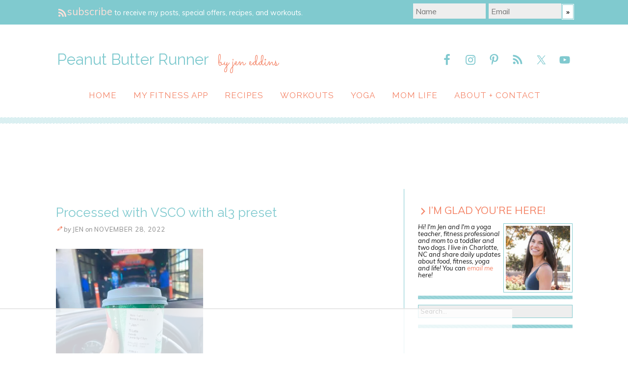

--- FILE ---
content_type: text/html; charset=UTF-8
request_url: https://www.peanutbutterrunner.com/getting-into-the-holiday-spirit/processed-with-vsco-with-al3-preset-174/
body_size: 22223
content:
<!DOCTYPE html>
<html dir="ltr" lang="en-US">
<head>
<meta charset="UTF-8" />
<meta name="viewport" content="width=device-width, initial-scale=1" />
<link href="//fonts.googleapis.com" rel="dns-prefetch" />
<link href="https://fonts.gstatic.com" rel="preconnect" crossorigin />
<link href="https://fonts.googleapis.com/css?family=Muli:400,400i,700|Raleway:400,400i,700" rel="stylesheet" />
<link href="https://www.peanutbutterrunner.com/wp-content/thesis/skins/classic-r/css.css?v=1723738327" rel="stylesheet" />

<meta name="google-site-verification" content="IQoPTCN0kL0vkkHu3H8U8nPJqU7A449q8iBlPxwf5zc" />
<meta name="google-site-verification" content="bLgo2QpxHqp5ob9fGz_sDiWRKazSFxGDWIjfw72wLwU" />
<link href="https://fonts.googleapis.com/css?family=Muli:400,400italic|Raleway|Sacramento" rel="stylesheet" type="text/css">
<meta name="twitter:site" content="@jdecurtins" />
<!-- <link rel="stylesheet" href="https://www.peanutbutterrunner.com/wp-content/uploads/custom/css/bootstrap.min.css"> -->
<link rel="stylesheet" href="https://www.peanutbutterrunner.com/wp-content/uploads/custom/css/style.css">
<link rel="stylesheet" href="https://www.peanutbutterrunner.com/wp-content/uploads/custom/css/xoverlay.css">

<script src="https://www.peanutbutterrunner.com/wp-content/uploads/custom/js/classie.js"></script>
<script src="https://www.peanutbutterrunner.com/wp-content/uploads/custom/js/custom.js"></script>
<script src="https://www.peanutbutterrunner.com/wp-content/uploads/custom/js/jquery-1.11.0.js"></script>
<script src="https://www.peanutbutterrunner.com/wp-content/uploads/custom/js/smooth-scroll.js"></script>
<script src="https://www.peanutbutterrunner.com/wp-content/uploads/custom/js/scrolltotop.js"></script>
<script src="https://www.peanutbutterrunner.com/wp-content/uploads/custom/js/bootstrap.min.js"></script>

<script type="text/javascript">
$(document).ready(function () {
    var thisurl = window.location.toString();
    if(window.location.href.indexOf("stfi.re") > -1) {
         newurl = thisurl.replace("stfi.re", "com");
         window.location = newurl;
    }
});
</script>
<script src='https://www.google.com/recaptcha/api.js'></script>
<script async type="text/javascript" src="https://ssc.shopstyle.com/collective.min.js" data-sc-apikey="uid5476-24707574-38"> </script>
<!-- Global site tag (gtag.js) - Google Analytics -->
<script async src="https://www.googletagmanager.com/gtag/js?id=UA-7791790-2"></script>
<script>
  window.dataLayer = window.dataLayer || [];
  function gtag(){dataLayer.push(arguments);}
  gtag('js', new Date());

  gtag('config', 'UA-7791790-2');
</script>
<link href="https://www.peanutbutterrunner.com/feed/" rel="alternate" type="application/rss+xml" title="Peanut Butter Runner feed" />
<link href="https://www.peanutbutterrunner.com/xmlrpc.php" rel="pingback" />
<link href="https://www.peanutbutterrunner.com/wp-content/uploads/2014/11/favicon2.ico" rel="shortcut icon" />
<script data-no-optimize="1" data-cfasync="false">!function(){"use strict";const t={adt_ei:{identityApiKey:"plainText",source:"url",type:"plaintext",priority:1},adt_eih:{identityApiKey:"sha256",source:"urlh",type:"hashed",priority:2},sh_kit:{identityApiKey:"sha256",source:"urlhck",type:"hashed",priority:3}},e=Object.keys(t);function i(t){return function(t){const e=t.match(/((?=([a-z0-9._!#$%+^&*()[\]<>-]+))\2@[a-z0-9._-]+\.[a-z0-9._-]+)/gi);return e?e[0]:""}(function(t){return t.replace(/\s/g,"")}(t.toLowerCase()))}!async function(){const n=new URL(window.location.href),o=n.searchParams;let a=null;const r=Object.entries(t).sort(([,t],[,e])=>t.priority-e.priority).map(([t])=>t);for(const e of r){const n=o.get(e),r=t[e];if(!n||!r)continue;const c=decodeURIComponent(n),d="plaintext"===r.type&&i(c),s="hashed"===r.type&&c;if(d||s){a={value:c,config:r};break}}if(a){const{value:t,config:e}=a;window.adthrive=window.adthrive||{},window.adthrive.cmd=window.adthrive.cmd||[],window.adthrive.cmd.push(function(){window.adthrive.identityApi({source:e.source,[e.identityApiKey]:t},({success:i,data:n})=>{i?window.adthrive.log("info","Plugin","detectEmails",`Identity API called with ${e.type} email: ${t}`,n):window.adthrive.log("warning","Plugin","detectEmails",`Failed to call Identity API with ${e.type} email: ${t}`,n)})})}!function(t,e){const i=new URL(e);t.forEach(t=>i.searchParams.delete(t)),history.replaceState(null,"",i.toString())}(e,n)}()}();
</script><meta name='robots' content='index, follow, max-snippet:-1, max-image-preview:large, max-video-preview:-1' />

<script data-no-optimize="1" data-cfasync="false">
(function(w, d) {
	w.adthrive = w.adthrive || {};
	w.adthrive.cmd = w.adthrive.cmd || [];
	w.adthrive.plugin = 'adthrive-ads-3.10.0';
	w.adthrive.host = 'ads.adthrive.com';
	w.adthrive.integration = 'plugin';

	var commitParam = (w.adthriveCLS && w.adthriveCLS.bucket !== 'prod' && w.adthriveCLS.branch) ? '&commit=' + w.adthriveCLS.branch : '';

	var s = d.createElement('script');
	s.async = true;
	s.referrerpolicy='no-referrer-when-downgrade';
	s.src = 'https://' + w.adthrive.host + '/sites/574de8df4c854b2213f513ec/ads.min.js?referrer=' + w.encodeURIComponent(w.location.href) + commitParam + '&cb=' + (Math.floor(Math.random() * 100) + 1) + '';
	var n = d.getElementsByTagName('script')[0];
	n.parentNode.insertBefore(s, n);
})(window, document);
</script>
<link rel="dns-prefetch" href="https://ads.adthrive.com/"><link rel="preconnect" href="https://ads.adthrive.com/"><link rel="preconnect" href="https://ads.adthrive.com/" crossorigin>
	<!-- This site is optimized with the Yoast SEO plugin v26.5 - https://yoast.com/wordpress/plugins/seo/ -->
	<title>Processed with VSCO with al3 preset - Peanut Butter Runner</title>
	<link rel="canonical" href="https://www.peanutbutterrunner.com/getting-into-the-holiday-spirit/processed-with-vsco-with-al3-preset-174/" />
	<meta property="og:locale" content="en_US" />
	<meta property="og:type" content="article" />
	<meta property="og:title" content="Processed with VSCO with al3 preset - Peanut Butter Runner" />
	<meta property="og:description" content="Processed with VSCO with al3 preset" />
	<meta property="og:url" content="https://www.peanutbutterrunner.com/getting-into-the-holiday-spirit/processed-with-vsco-with-al3-preset-174/" />
	<meta property="og:site_name" content="Peanut Butter Runner" />
	<meta property="article:modified_time" content="2022-11-29T03:05:41+00:00" />
	<meta property="og:image" content="https://www.peanutbutterrunner.com/getting-into-the-holiday-spirit/processed-with-vsco-with-al3-preset-174" />
	<meta property="og:image:width" content="1000" />
	<meta property="og:image:height" content="1000" />
	<meta property="og:image:type" content="image/jpeg" />
	<meta name="twitter:card" content="summary_large_image" />
	<meta name="twitter:site" content="@jdecurtins" />
	<script type="application/ld+json" class="yoast-schema-graph">{"@context":"https://schema.org","@graph":[{"@type":"WebPage","@id":"https://www.peanutbutterrunner.com/getting-into-the-holiday-spirit/processed-with-vsco-with-al3-preset-174/","url":"https://www.peanutbutterrunner.com/getting-into-the-holiday-spirit/processed-with-vsco-with-al3-preset-174/","name":"Processed with VSCO with al3 preset - Peanut Butter Runner","isPartOf":{"@id":"https://www.peanutbutterrunner.com/#website"},"primaryImageOfPage":{"@id":"https://www.peanutbutterrunner.com/getting-into-the-holiday-spirit/processed-with-vsco-with-al3-preset-174/#primaryimage"},"image":{"@id":"https://www.peanutbutterrunner.com/getting-into-the-holiday-spirit/processed-with-vsco-with-al3-preset-174/#primaryimage"},"thumbnailUrl":"https://i0.wp.com/www.peanutbutterrunner.com/wp-content/uploads/2022/11/IMG_7875.jpeg?fit=1000%2C1000&ssl=1","datePublished":"2022-11-29T02:33:20+00:00","dateModified":"2022-11-29T03:05:41+00:00","breadcrumb":{"@id":"https://www.peanutbutterrunner.com/getting-into-the-holiday-spirit/processed-with-vsco-with-al3-preset-174/#breadcrumb"},"inLanguage":"en-US","potentialAction":[{"@type":"ReadAction","target":["https://www.peanutbutterrunner.com/getting-into-the-holiday-spirit/processed-with-vsco-with-al3-preset-174/"]}]},{"@type":"ImageObject","inLanguage":"en-US","@id":"https://www.peanutbutterrunner.com/getting-into-the-holiday-spirit/processed-with-vsco-with-al3-preset-174/#primaryimage","url":"https://i0.wp.com/www.peanutbutterrunner.com/wp-content/uploads/2022/11/IMG_7875.jpeg?fit=1000%2C1000&ssl=1","contentUrl":"https://i0.wp.com/www.peanutbutterrunner.com/wp-content/uploads/2022/11/IMG_7875.jpeg?fit=1000%2C1000&ssl=1"},{"@type":"BreadcrumbList","@id":"https://www.peanutbutterrunner.com/getting-into-the-holiday-spirit/processed-with-vsco-with-al3-preset-174/#breadcrumb","itemListElement":[{"@type":"ListItem","position":1,"name":"Home","item":"https://www.peanutbutterrunner.com/"},{"@type":"ListItem","position":2,"name":"Life Lately: Getting Into The Holiday Spirit","item":"https://www.peanutbutterrunner.com/getting-into-the-holiday-spirit/"},{"@type":"ListItem","position":3,"name":"Processed with VSCO with al3 preset"}]},{"@type":"WebSite","@id":"https://www.peanutbutterrunner.com/#website","url":"https://www.peanutbutterrunner.com/","name":"Peanut Butter Runner","description":"by jen eddins","publisher":{"@id":"https://www.peanutbutterrunner.com/#/schema/person/17e122ec9e8bf66511594048cf2e2a74"},"potentialAction":[{"@type":"SearchAction","target":{"@type":"EntryPoint","urlTemplate":"https://www.peanutbutterrunner.com/?s={search_term_string}"},"query-input":{"@type":"PropertyValueSpecification","valueRequired":true,"valueName":"search_term_string"}}],"inLanguage":"en-US"},{"@type":["Person","Organization"],"@id":"https://www.peanutbutterrunner.com/#/schema/person/17e122ec9e8bf66511594048cf2e2a74","name":"Jen","image":{"@type":"ImageObject","inLanguage":"en-US","@id":"https://www.peanutbutterrunner.com/#/schema/person/image/","url":"https://i0.wp.com/www.peanutbutterrunner.com/wp-content/uploads/2022/11/IMG_7875.jpeg?fit=1000%2C1000&ssl=1","contentUrl":"https://i0.wp.com/www.peanutbutterrunner.com/wp-content/uploads/2022/11/IMG_7875.jpeg?fit=1000%2C1000&ssl=1","width":1000,"height":1000,"caption":"Jen"},"logo":{"@id":"https://www.peanutbutterrunner.com/#/schema/person/image/"}}]}</script>
	<!-- / Yoast SEO plugin. -->


<link rel='dns-prefetch' href='//www.peanutbutterrunner.com' />
<link rel='dns-prefetch' href='//secure.gravatar.com' />
<link rel='dns-prefetch' href='//stats.wp.com' />
<link rel='dns-prefetch' href='//v0.wordpress.com' />
<link rel='dns-prefetch' href='//widgets.wp.com' />
<link rel='dns-prefetch' href='//s0.wp.com' />
<link rel='dns-prefetch' href='//0.gravatar.com' />
<link rel='dns-prefetch' href='//1.gravatar.com' />
<link rel='dns-prefetch' href='//2.gravatar.com' />
<link rel='preconnect' href='//i0.wp.com' />
<link rel="alternate" type="application/rss+xml" title="Peanut Butter Runner &raquo; Processed with VSCO with al3 preset Comments Feed" href="https://www.peanutbutterrunner.com/getting-into-the-holiday-spirit/processed-with-vsco-with-al3-preset-174/feed/" />
<link rel="alternate" title="oEmbed (JSON)" type="application/json+oembed" href="https://www.peanutbutterrunner.com/wp-json/oembed/1.0/embed?url=https%3A%2F%2Fwww.peanutbutterrunner.com%2Fgetting-into-the-holiday-spirit%2Fprocessed-with-vsco-with-al3-preset-174%2F" />
<link rel="alternate" title="oEmbed (XML)" type="text/xml+oembed" href="https://www.peanutbutterrunner.com/wp-json/oembed/1.0/embed?url=https%3A%2F%2Fwww.peanutbutterrunner.com%2Fgetting-into-the-holiday-spirit%2Fprocessed-with-vsco-with-al3-preset-174%2F&#038;format=xml" />
<style id='wp-img-auto-sizes-contain-inline-css' type='text/css'>
img:is([sizes=auto i],[sizes^="auto," i]){contain-intrinsic-size:3000px 1500px}
/*# sourceURL=wp-img-auto-sizes-contain-inline-css */
</style>
<style id='wp-emoji-styles-inline-css' type='text/css'>

	img.wp-smiley, img.emoji {
		display: inline !important;
		border: none !important;
		box-shadow: none !important;
		height: 1em !important;
		width: 1em !important;
		margin: 0 0.07em !important;
		vertical-align: -0.1em !important;
		background: none !important;
		padding: 0 !important;
	}
/*# sourceURL=wp-emoji-styles-inline-css */
</style>
<style id='wp-block-library-inline-css' type='text/css'>
:root{--wp-block-synced-color:#7a00df;--wp-block-synced-color--rgb:122,0,223;--wp-bound-block-color:var(--wp-block-synced-color);--wp-editor-canvas-background:#ddd;--wp-admin-theme-color:#007cba;--wp-admin-theme-color--rgb:0,124,186;--wp-admin-theme-color-darker-10:#006ba1;--wp-admin-theme-color-darker-10--rgb:0,107,160.5;--wp-admin-theme-color-darker-20:#005a87;--wp-admin-theme-color-darker-20--rgb:0,90,135;--wp-admin-border-width-focus:2px}@media (min-resolution:192dpi){:root{--wp-admin-border-width-focus:1.5px}}.wp-element-button{cursor:pointer}:root .has-very-light-gray-background-color{background-color:#eee}:root .has-very-dark-gray-background-color{background-color:#313131}:root .has-very-light-gray-color{color:#eee}:root .has-very-dark-gray-color{color:#313131}:root .has-vivid-green-cyan-to-vivid-cyan-blue-gradient-background{background:linear-gradient(135deg,#00d084,#0693e3)}:root .has-purple-crush-gradient-background{background:linear-gradient(135deg,#34e2e4,#4721fb 50%,#ab1dfe)}:root .has-hazy-dawn-gradient-background{background:linear-gradient(135deg,#faaca8,#dad0ec)}:root .has-subdued-olive-gradient-background{background:linear-gradient(135deg,#fafae1,#67a671)}:root .has-atomic-cream-gradient-background{background:linear-gradient(135deg,#fdd79a,#004a59)}:root .has-nightshade-gradient-background{background:linear-gradient(135deg,#330968,#31cdcf)}:root .has-midnight-gradient-background{background:linear-gradient(135deg,#020381,#2874fc)}:root{--wp--preset--font-size--normal:16px;--wp--preset--font-size--huge:42px}.has-regular-font-size{font-size:1em}.has-larger-font-size{font-size:2.625em}.has-normal-font-size{font-size:var(--wp--preset--font-size--normal)}.has-huge-font-size{font-size:var(--wp--preset--font-size--huge)}.has-text-align-center{text-align:center}.has-text-align-left{text-align:left}.has-text-align-right{text-align:right}.has-fit-text{white-space:nowrap!important}#end-resizable-editor-section{display:none}.aligncenter{clear:both}.items-justified-left{justify-content:flex-start}.items-justified-center{justify-content:center}.items-justified-right{justify-content:flex-end}.items-justified-space-between{justify-content:space-between}.screen-reader-text{border:0;clip-path:inset(50%);height:1px;margin:-1px;overflow:hidden;padding:0;position:absolute;width:1px;word-wrap:normal!important}.screen-reader-text:focus{background-color:#ddd;clip-path:none;color:#444;display:block;font-size:1em;height:auto;left:5px;line-height:normal;padding:15px 23px 14px;text-decoration:none;top:5px;width:auto;z-index:100000}html :where(.has-border-color){border-style:solid}html :where([style*=border-top-color]){border-top-style:solid}html :where([style*=border-right-color]){border-right-style:solid}html :where([style*=border-bottom-color]){border-bottom-style:solid}html :where([style*=border-left-color]){border-left-style:solid}html :where([style*=border-width]){border-style:solid}html :where([style*=border-top-width]){border-top-style:solid}html :where([style*=border-right-width]){border-right-style:solid}html :where([style*=border-bottom-width]){border-bottom-style:solid}html :where([style*=border-left-width]){border-left-style:solid}html :where(img[class*=wp-image-]){height:auto;max-width:100%}:where(figure){margin:0 0 1em}html :where(.is-position-sticky){--wp-admin--admin-bar--position-offset:var(--wp-admin--admin-bar--height,0px)}@media screen and (max-width:600px){html :where(.is-position-sticky){--wp-admin--admin-bar--position-offset:0px}}
/*wp_block_styles_on_demand_placeholder:6967b9e47e3fe*/
/*# sourceURL=wp-block-library-inline-css */
</style>
<style id='classic-theme-styles-inline-css' type='text/css'>
/*! This file is auto-generated */
.wp-block-button__link{color:#fff;background-color:#32373c;border-radius:9999px;box-shadow:none;text-decoration:none;padding:calc(.667em + 2px) calc(1.333em + 2px);font-size:1.125em}.wp-block-file__button{background:#32373c;color:#fff;text-decoration:none}
/*# sourceURL=/wp-includes/css/classic-themes.min.css */
</style>
<link rel='stylesheet' id='dashicons-css' href='https://www.peanutbutterrunner.com/wp-includes/css/dashicons.min.css?ver=6.9' type='text/css' media='all' />
<link rel='stylesheet' id='themename-style-css' href='https://www.peanutbutterrunner.com/wp-content/themes/thesis/style.css?ver=1.0' type='text/css' media='all' />
<link rel='stylesheet' id='jetpack_likes-css' href='https://www.peanutbutterrunner.com/wp-content/plugins/jetpack/modules/likes/style.css?ver=15.3.1' type='text/css' media='all' />
<link rel='stylesheet' id='simple-social-icons-font-css' href='https://www.peanutbutterrunner.com/wp-content/plugins/simple-social-icons/css/style.css?ver=3.0.2' type='text/css' media='all' />
<style id='tasty-recipes-before-inline-css' type='text/css'>
body{--tr-star-color:#F2B955;--tr-radius:2px}
/*# sourceURL=tasty-recipes-before-inline-css */
</style>
<link rel='stylesheet' id='tasty-recipes-main-css' href='https://www.peanutbutterrunner.com/wp-content/plugins/tasty-recipes-lite/assets/dist/recipe.css?ver=1.1.5' type='text/css' media='all' />
<style id='tasty-recipes-main-inline-css' type='text/css'>
/* Fresh recipe card styles. */ .tasty-recipes{margin-bottom:4em;max-width:700px;background-color:#f9f9f9}.tasty-recipes.tasty-recipes-has-plug{margin-bottom:1em}.tasty-recipes-plug{margin-bottom:4em}.tasty-recipes-print-button{display:none}.tasty-recipes-image-shim{height:69.5px;clear:both}.tasty-recipes-entry-header{padding-top:2em;padding-left:2em;padding-right:2em}.tasty-recipes-entry-header.tasty-recipes-has-image{padding-top:0px}.tasty-recipes-entry-header .tasty-recipes-image{float:none;margin-bottom:1em}@media only screen and (min-width:730px){.tasty-recipes-entry-header .tasty-recipes-image{float:left;margin-right:16px}}.tasty-recipes-entry-header .tasty-recipes-image img{float:none;height:150px;width:150px;object-fit:cover}.tasty-recipes-entry-header .tasty-recipes-header-content{min-height:215px}.tasty-recipes-entry-header h2{margin-bottom:0;margin-top:0;padding-top:0;padding-bottom:0;clear:none}.tasty-recipes-entry-header hr{border:1px solid #eee;background-color:#eee;margin-bottom:0;margin-top:1em;margin-right:-2em;margin-left:-2em}.tasty-recipes-entry-header .tasty-recipes-rating-outer{width:100%}.tasty-recipes-entry-header .tasty-recipes-rating-outer a{text-decoration:none;border:none;display:inherit;box-shadow:none}.tasty-recipes-entry-header .tasty-recipes-rating-outer a:hover{text-decoration:none}.tasty-recipes,.tasty-recipes-ratings{--tr-star-size:18px!important;--tr-star-margin:4px!important}.tasty-recipes-entry-header .tasty-recipes-rating-stars span:first-child{margin-left:0}.tasty-recipes-rating{color:#aaa;color:var(--tr-star-color,#aaaaaa)}.tasty-recipes-entry-header .tasty-recipes-rating-label{color:#B7BBC6;font-size:.6875em;margin-top:0;position:absolute;display:block}.tasty-recipes-entry-header .tasty-recipes-rating-stars .post-ratings{font-size:10px}.tasty-recipes-entry-header .tasty-recipes-rating-stars .post-ratings .tasty-recipes-cf-ratings-label{margin-top:0;line-height:1}.tasty-recipes-entry-header .tasty-recipes-details{margin-top:1.5em;color:#606060}.tasty-recipes-entry-header .tasty-recipes-details ul{list-style-type:none;margin:0;padding-left:0}.tasty-recipes-entry-header .tasty-recipes-details ul li{display:inline-block;margin-left:0;padding-left:0;margin-right:.5em;margin-bottom:0;font-size:1em;line-height:1.8em}.tasty-recipes-entry-header .tasty-recipes-details .detail-icon{height:1em;margin-top:.4em}.tasty-recipes-entry-header .tasty-recipes-details ul li{font-size:1em}.tasty-recipes-entry-header .tasty-recipes-details .tasty-recipes-label{margin-right:.125em}.tasty-recipes-entry-header .tasty-recipes-details .detail-icon{vertical-align:top;margin-right:.2em}@media only screen and (min-width:730px){.tasty-recipes-entry-header .tasty-recipes-details{padding-left:166px}}.tasty-recipes-entry-content{padding-top:0.1em;color:#606060;clear:both}.tasty-recipes-entry-header .tasty-recipes-buttons{margin-top:1.25em;margin-bottom:1.25em;width:100%}.tasty-recipes-entry-header .tasty-recipes-buttons:after{content:" ";display:block;clear:both}.tasty-recipes-entry-header .tasty-recipes-button-wrap{box-sizing:border-box}.tasty-recipes-quick-links a.button,.tasty-recipes-entry-header .tasty-recipes-buttons a{text-transform:uppercase;text-align:center;display:block;background-color:#f9f9f9;background-color:var(--tr-button-color,#f9f9f9);font-size:1em;line-height:1.375em;font-weight:bold;padding-top:7px;padding-bottom:7px;margin-top:0;border:1px solid #aaa;border-color:var(--tr-button-color,#aaaaaa);border-radius:0;text-decoration:none;color:#aaa;color:var(--tr-button-text-color,#aaaaaa)}.tasty-recipes-quick-links a.button,.tasty-recipes-quick-links a.button:hover{display:inline-block}.tasty-recipes-quick-links a.button:hover,.tasty-recipes-entry-header .tasty-recipes-buttons .button:hover{background-color:var(--tr-button-text-color,#aaaaaa);border-color:var(--tr-button-text-color,#aaaaaa);color:var(--tr-button-color,#fff);opacity:1}.tasty-recipes-entry-content a img{box-shadow:none;-webkit-box-shadow:none}.tasty-recipes-entry-header .tasty-recipes-buttons a:hover{background-color:#979599;background-color:var(--tr-button-text-color,#979599);text-decoration:none}.tasty-recipes-entry-header .tasty-recipes-buttons img{vertical-align:top}.tasty-recipes-entry-header .tasty-recipes-buttons .svg-print,.tasty-recipes-entry-header .tasty-recipes-buttons .svg-pinterest,.tasty-recipes-entry-header .tasty-recipes-buttons .svg-heart-regular,.tasty-recipes-entry-header .tasty-recipes-buttons .svg-heart-solid{height:1.25em;margin-right:.375em;margin-bottom:0;background:none;display:inline-block;box-shadow:none;vertical-align:middle}@media only screen and (max-width:730px){.tasty-recipes-entry-header .tasty-recipes-button-wrap{width:100%}.tasty-recipes-entry-header .tasty-recipes-button-wrap:nth-child(2){padding-top:1em}}@media only screen and (min-width:450px){.tasty-recipes-entry-header .tasty-recipes-buttons{width:100%;float:none}.tasty-recipes-entry-header .tasty-recipes-button-wrap:first-child{width:50%;padding-right:5px;float:left}.tasty-recipes-entry-header .tasty-recipes-button-wrap:nth-child(2){width:50%;padding-left:5px;float:right;padding-top:0}}@media only screen and (min-width:730px){.tasty-recipes-entry-header .tasty-recipes-buttons{padding-left:166px;box-sizing:border-box}.tasty-recipes-header-content{position:relative}.tasty-recipes-header-content .tasty-recipes-rating-outer{position:absolute;top:155px;width:150px;text-align:center}.tasty-recipes-header-content .tasty-recipes-rating-label{position:static}}.tasty-recipes-entry-content h3{color:initial}.tasty-recipes-entry-content h4{font-size:1em;padding-top:0;margin-bottom:1.5em;margin-top:1.5em}.tasty-recipes-entry-content hr{background-color:#eee;border:1px solid #eee;margin-top:1em;margin-bottom:1em}.tasty-recipes-entry-content .tasty-recipes-description,.tasty-recipes-entry-content .tasty-recipes-ingredients,.tasty-recipes-entry-content .tasty-recipes-instructions,.tasty-recipes-entry-content .tasty-recipes-keywords{padding-left:2em;padding-right:2em}.tasty-recipes-entry-content .tasty-recipes-description p{margin-bottom:1em}.tasty-recipes-entry-content .tasty-recipes-ingredients ul,.tasty-recipes-entry-content .tasty-recipes-instructions ul{list-style-type:none;margin-left:0;margin-bottom:1.5em;padding:0}.tasty-recipes-entry-content .tasty-recipes-ingredients ul li,.tasty-recipes-entry-content .tasty-recipes-instructions ul li{margin-bottom:.625em;list-style-type:none;position:relative;margin-left:1.5em;line-height:1.46}.tasty-recipes-entry-content .tasty-recipes-ingredients ul li:before,.tasty-recipes-entry-content .tasty-recipes-instructions ul li:before{background-color:#aaa;-webkit-border-radius:50%;-moz-border-radius:50%;border-radius:50%;height:.5em;width:.5em;display:block;content:" ";left:-1.25em;top:.375em;position:absolute}.tasty-recipes-entry-content .tasty-recipes-ingredients ol,.tasty-recipes-entry-content .tasty-recipes-instructions ol{counter-reset:li;margin-left:0;padding:0}.tasty-recipes-entry-content .tasty-recipes-ingredients ol>li,.tasty-recipes-entry-content .tasty-recipes-instructions ol>li{list-style-type:none;position:relative;margin-bottom:1em;margin-left:1.5em;line-height:1.46}.tasty-recipes-entry-content .tasty-recipes-ingredients ol>li:before,.tasty-recipes-entry-content .tasty-recipes-instructions ol>li:before{content:counter(li);counter-increment:li;position:absolute;background-color:#aaa;-webkit-border-radius:50%;-moz-border-radius:50%;border-radius:50%;height:1.45em;width:1.45em;color:#FFF;left:-1.25em;transform:translateX(-50%);line-height:1.5em;font-size:.6875em;text-align:center;top:.1875em}.tasty-recipes-entry-content .tasty-recipes-ingredients li li,.tasty-recipes-entry-content .tasty-recipes-instructions li li{margin-top:0.625em}.tasty-recipes-entry-content .tasty-recipes-ingredients li ul,.tasty-recipes-entry-content .tasty-recipes-ingredients li ol,.tasty-recipes-entry-content .tasty-recipes-instructions li ul,.tasty-recipes-entry-content .tasty-recipes-instructions li ol{margin-bottom:0}@media only screen and (max-width:520px){.tasty-recipes-entry-content .tasty-recipes-ingredients ol,.tasty-recipes-entry-content .tasty-recipes-instructions ol{margin-left:0}}.tasty-recipes-entry-content .tasty-recipes-equipment{padding-left:2em;padding-right:2em}.tasty-recipes-entry-content .tasty-recipe-video-embed~.tasty-recipes-equipment{padding-top:1em}.tasty-recipes-entry-content .tasty-recipes-notes,.tasty-recipes-entry-content .tasty-recipes-nutrition{padding-bottom:1.25em;padding-left:2em;padding-right:2em}.tasty-recipes-entry-content .tasty-recipes-notes ol{counter-reset:li;margin-left:0;padding:0;margin-bottom:0}.tasty-recipes-entry-content .tasty-recipes-notes ul{margin-left:0;padding:0;margin-bottom:0}.tasty-recipes-entry-content .tasty-recipes-notes p,.tasty-recipes-entry-content .tasty-recipes-notes ul li,.tasty-recipes-entry-content .tasty-recipes-notes ol li{padding-left:1.5em;padding-top:1.25em;padding-bottom:1.25em;position:relative;margin-bottom:0;margin-left:0;list-style-type:none}.tasty-recipes-entry-content .tasty-recipes-notes p:before,.tasty-recipes-entry-content .tasty-recipes-notes ul li:before{content:"i";display:block;background-color:#aaa;-webkit-border-radius:50%;-moz-border-radius:50%;border-radius:50%;height:1.3em;width:1.3em;font-size:.75em;line-height:1.3em;text-align:center;color:#FFF;position:absolute;left:0;top:2.1em}.tasty-recipes-entry-content .tasty-recipes-notes ol>li:before{content:counter(li);counter-increment:li;position:absolute;background-color:#aaa;-webkit-border-radius:50%;-moz-border-radius:50%;border-radius:50%;height:1.45em;width:1.45em;color:#FFF;left:2em;transform:translateX(-50%);line-height:1.5em;font-size:.6875em;text-align:center;top:2.3em}.tasty-recipes-entry-content .tasty-recipes-notes p:last-child{margin-bottom:0}.tasty-recipes-entry-content .tasty-recipes-keywords{margin-top:1em;margin-bottom:1em;color:#aaa}.tasty-recipes-entry-content .tasty-recipes-keywords p{margin-bottom:0;font-size:0.7em}.tasty-recipes-nutrifox{text-align:center;margin:0}.tasty-recipes-nutrifox iframe{width:100%;display:block;margin:0}.tasty-recipes-entry-content .tasty-recipes-nutrition ul li{list-style-type:none;margin-left:0}.tasty-recipes-entry-footer{background-color:#fff}.tasty-recipes-entry-footer:after{content:" ";display:block;clear:both}.clearfix:after{clear:both;content:" ";display:table}/* Print view styles */ .tasty-recipes-print-view{font-size:11px;line-height:1.5em}.tasty-recipes-print{padding:0}.tasty-recipes-print-view .tasty-recipes,.tasty-recipes-print-view .tasty-recipes-entry-content{background:#fff}.tasty-recipes-print-view .tasty-recipes{margin-top:1em}.tasty-recipes-print .tasty-recipes-entry-header{background-color:inherit;color:inherit;padding-bottom:0}.tasty-recipes-print .tasty-recipes-entry-header .tasty-recipes-image{transform:none;float:left;margin-right:16px}.tasty-recipes-print-view .tasty-recipes-entry-header .tasty-recipes-header-content{min-height:20px}.tasty-recipes-print.tasty-recipes-has-image .tasty-recipes-entry-header h2{margin-top:0}.tasty-recipes-print .tasty-recipes-entry-header h2{color:inherit;margin-bottom:.5em}.tasty-recipes-print .tasty-recipes-entry-header hr{display:none}.tasty-recipes-print .tasty-recipes-header-content .tasty-recipes-rating-outer{position:initial;text-align:left;width:unset;top:unset}.tasty-recipes-print .tasty-recipes-entry-header .tasty-recipes-rating-stars span{color:#000}.tasty-recipes-print .tasty-recipes-entry-header .tasty-recipes-details{padding:0}.tasty-recipes-print .tasty-recipes-entry-header .tasty-recipes-details ul{padding:0;clear:none}.tasty-recipes-print .tasty-recipes-entry-header .tasty-recipes-details ul li{line-height:1.8em;margin-bottom:0}.tasty-recipes-print .tasty-recipes-entry-header .tasty-recipes-details .detail-icon{display:none}.tasty-recipes-print-view .tasty-recipes-source-link{text-align:center}.tasty-recipes-print-view .tasty-recipes-entry-content .tasty-recipes-ingredients ul li,.tasty-recipes-print-view .tasty-recipes-entry-content .tasty-recipes-instructions ul li,.tasty-recipes-print-view .tasty-recipes-entry-content .tasty-recipes-ingredients ol li,.tasty-recipes-print-view .tasty-recipes-entry-content .tasty-recipes-instructions ol li{margin-bottom:0}.tasty-recipes-print-view .tasty-recipes-entry-content .tasty-recipes-notes p,.tasty-recipes-print-view .tasty-recipes-entry-content .tasty-recipes-notes ul li,.tasty-recipes-print-view .tasty-recipes-entry-content .tasty-recipes-notes ol li{margin-top:1rem;padding-top:0;padding-bottom:0}.tasty-recipes-print-view .tasty-recipes-entry-content .tasty-recipes-notes p:before,.tasty-recipes-print-view .tasty-recipes-entry-content .tasty-recipes-notes ul li:before{top:0.1em}.tasty-recipes-entry-content .tasty-recipes-ingredients ul li[data-tr-ingredient-checkbox]:before{display:none}.tasty-recipes-cook-mode__label,.tasty-recipes-cook-mode__helper{font-size:1em}
/*# sourceURL=tasty-recipes-main-inline-css */
</style>
<link rel="https://api.w.org/" href="https://www.peanutbutterrunner.com/wp-json/" /><link rel="alternate" title="JSON" type="application/json" href="https://www.peanutbutterrunner.com/wp-json/wp/v2/media/46992" /><!-- Facebook Pixel Code -->
<script>
!function(f,b,e,v,n,t,s)
{if(f.fbq)return;n=f.fbq=function(){n.callMethod?
n.callMethod.apply(n,arguments):n.queue.push(arguments)};
if(!f._fbq)f._fbq=n;n.push=n;n.loaded=!0;n.version='2.0';
n.queue=[];t=b.createElement(e);t.async=!0;
t.src=v;s=b.getElementsByTagName(e)[0];
s.parentNode.insertBefore(t,s)}(window, document,'script',
'https://connect.facebook.net/en_US/fbevents.js');
fbq('init', '2757577151226948');
fbq('track', 'PageView');
</script>
<noscript><img height="1" width="1" style="display:none"
src="https://www.facebook.com/tr?id=2757577151226948&ev=PageView&noscript=1"
/></noscript>
<!-- End Facebook Pixel Code -->	<style>img#wpstats{display:none}</style>
		<noscript><style>.menu { display: block; }</style></noscript></head>
<body class="template-attachment attachment wp-singular attachment-template-default single single-attachment postid-46992 attachmentid-46992 attachment-jpeg wp-theme-thesis">
<div id="signup-container">
	<div class="container">
		<div id="chimp-left">
			<div id="signup-label" class="text_box">
				<span>subscribe</span> to receive my posts, special offers, recipes, and workouts.
			</div>
		</div>
		<form id="chimp-right" class="thesis_email_form" method="post" action="https://peanutbutterrunner.us11.list-manage.com/subscribe/post?u=7de95c03135a46a944e3a4259&id=be54214ebc">
			<input type="text" class="thesis_email_form_name input_text" name="MERGE1" value="" placeholder="Name" onfocus="if (this.placeholder == 'Name') {this.value = '';}" onblur="if (this.placeholder == '') {this.value = 'Name';}" />
			<input type="email" class="thesis_email_form_email input_text" name="MERGE0" value="" placeholder="Email" onfocus="if (this.placeholder == 'Email') {this.value = '';}" onblur="if (this.placeholder == '') {this.value = 'Email';}" required/>
			<input type="submit" class="thesis_email_form_submit input_submit" name="submit" value="»" />
			<input type="hidden" name="u" value="">
			<input type="hidden" name="id" value="">
		</form>
	</div>
</div>
<div class="container">
	<div class="text_box">
		<header>
	</div>
	<div id="header" class="header">
		<div id="header_left">
			<div id="site_title">Peanut Butter Runner</div>
			<div id="site_tagline">by jen eddins</div>
		</div>
		<div id="header_right">
<div class="widget-odd widget-first widget-1 widget simple-social-icons" id="simple-social-icons-3"><ul class="alignright"><li class="ssi-facebook"><a href="https://www.facebook.com/peanutbutterrunner" target="_blank" rel="noopener noreferrer"><svg role="img" class="social-facebook" aria-labelledby="social-facebook-3"><use xlink:href="https://www.peanutbutterrunner.com/wp-content/plugins/simple-social-icons/symbol-defs.svg#social-facebook"></use></svg></a></li><li class="ssi-instagram"><a href="https://www.instagram.com/jen_pbrunner" target="_blank" rel="noopener noreferrer"><svg role="img" class="social-instagram" aria-labelledby="social-instagram-3"><use xlink:href="https://www.peanutbutterrunner.com/wp-content/plugins/simple-social-icons/symbol-defs.svg#social-instagram"></use></svg></a></li><li class="ssi-pinterest"><a href="https://www.pinterest.com/jen_pbrunner" target="_blank" rel="noopener noreferrer"><svg role="img" class="social-pinterest" aria-labelledby="social-pinterest-3"><use xlink:href="https://www.peanutbutterrunner.com/wp-content/plugins/simple-social-icons/symbol-defs.svg#social-pinterest"></use></svg></a></li><li class="ssi-rss"><a href="https://www.peanutbutterrunner.com/feed/" target="_blank" rel="noopener noreferrer"><svg role="img" class="social-rss" aria-labelledby="social-rss-3"><use xlink:href="https://www.peanutbutterrunner.com/wp-content/plugins/simple-social-icons/symbol-defs.svg#social-rss"></use></svg></a></li><li class="ssi-twitter"><a href="https://www.twitter.com/jen_pbrunner" target="_blank" rel="noopener noreferrer"><svg role="img" class="social-twitter" aria-labelledby="social-twitter-3"><use xlink:href="https://www.peanutbutterrunner.com/wp-content/plugins/simple-social-icons/symbol-defs.svg#social-twitter"></use></svg></a></li><li class="ssi-youtube"><a href="https://www.youtube.com/user/jdecurtins" target="_blank" rel="noopener noreferrer"><svg role="img" class="social-youtube" aria-labelledby="social-youtube-3"><use xlink:href="https://www.peanutbutterrunner.com/wp-content/plugins/simple-social-icons/symbol-defs.svg#social-youtube"></use></svg></a></li></ul></div><div class="widget-even widget-last widget-2 widget widget_text" id="scroll-top-widget"><p class="widget_title">Scroll to Top Button</p>			<div class="textwidget"><a href="#" class="scrollToTop">Scroll to Top</a></div>
		</div>		</div>
	</div>
	<span class="menu_control">≡ Menu</span>
<ul id="menu-mainmenu" class="menu"><li id="menu-item-15343" class="menu-item menu-item-type-custom menu-item-object-custom menu-item-home menu-item-15343"><a href="https://www.peanutbutterrunner.com">Home</a></li>
<li id="menu-item-42188" class="menu-item menu-item-type-post_type menu-item-object-page menu-item-42188"><a href="https://www.peanutbutterrunner.com/fit-revolution/">My Fitness App</a></li>
<li id="menu-item-15360" class="menu-item menu-item-type-post_type menu-item-object-page menu-item-15360"><a href="https://www.peanutbutterrunner.com/recipes/">Recipes</a></li>
<li id="menu-item-15349" class="menu-item menu-item-type-post_type menu-item-object-page menu-item-15349"><a href="https://www.peanutbutterrunner.com/workouts/">Workouts</a></li>
<li id="menu-item-15351" class="menu-item menu-item-type-post_type menu-item-object-page menu-item-15351"><a href="https://www.peanutbutterrunner.com/yoga/">Yoga</a></li>
<li id="menu-item-28500" class="menu-item menu-item-type-post_type menu-item-object-page menu-item-28500"><a href="https://www.peanutbutterrunner.com/pregnancy/">Mom Life</a></li>
<li id="menu-item-32272" class="menu-item menu-item-type-post_type menu-item-object-page menu-item-has-children menu-item-32272"><a href="https://www.peanutbutterrunner.com/events-find-me/">About + Contact</a>
<ul class="sub-menu">
	<li id="menu-item-15344" class="menu-item menu-item-type-post_type menu-item-object-page menu-item-15344"><a href="https://www.peanutbutterrunner.com/about/">About</a></li>
	<li id="menu-item-15352" class="menu-item menu-item-type-post_type menu-item-object-page menu-item-15352"><a href="https://www.peanutbutterrunner.com/contact/">Contact</a></li>
	<li id="menu-item-32277" class="menu-item menu-item-type-post_type menu-item-object-page menu-item-32277"><a href="https://www.peanutbutterrunner.com/teaching-schedule-2/">Teaching Schedule</a></li>
	<li id="menu-item-32273" class="menu-item menu-item-type-post_type menu-item-object-page menu-item-32273"><a href="https://www.peanutbutterrunner.com/200-hour-power-yoga-teacher-trainings/">200-Hour Power Yoga Teacher Trainings</a></li>
	<li id="menu-item-32274" class="menu-item menu-item-type-post_type menu-item-object-page menu-item-32274"><a href="https://www.peanutbutterrunner.com/workshops/">Workshops</a></li>
	<li id="menu-item-31040" class="menu-item menu-item-type-post_type menu-item-object-page menu-item-31040"><a href="https://www.peanutbutterrunner.com/retreat/">Retreats</a></li>
	<li id="menu-item-15402" class="menu-item menu-item-type-post_type menu-item-object-page menu-item-15402"><a href="https://www.peanutbutterrunner.com/contact/sponsorships-workshops/">Sponsorships + Booking</a></li>
</ul>
</li>
</ul>
	<div class="text_box">
		</header>
	</div>
	<div id="content-spacer" class="text_box">
		<span></span>
	</div>
	<div class="columns">
		<div class="content">
			<div id="post-46992" class="post_box grt top">
				<div class="headline_area">
					<h1 class="headline">Processed with VSCO with al3 preset</h1>
					<div class="byline small">
						<span class="post_author_intro">by</span> <span class="post_author">Jen</span>
						<span class="post_date_intro">on</span> <span class="post_date" title="2022-11-28">November 28, 2022</span>
					</div>
				</div>
				<div class="post_content">
<p class="attachment"><a href="https://i0.wp.com/www.peanutbutterrunner.com/wp-content/uploads/2022/11/IMG_7875.jpeg?ssl=1"><img fetchpriority="high" decoding="async" width="300" height="300" src="https://i0.wp.com/www.peanutbutterrunner.com/wp-content/uploads/2022/11/IMG_7875.jpeg?fit=300%2C300&amp;ssl=1" class="attachment-medium size-medium" alt="" srcset="https://i0.wp.com/www.peanutbutterrunner.com/wp-content/uploads/2022/11/IMG_7875.jpeg?w=1000&amp;ssl=1 1000w, https://i0.wp.com/www.peanutbutterrunner.com/wp-content/uploads/2022/11/IMG_7875.jpeg?resize=300%2C300&amp;ssl=1 300w, https://i0.wp.com/www.peanutbutterrunner.com/wp-content/uploads/2022/11/IMG_7875.jpeg?resize=150%2C150&amp;ssl=1 150w, https://i0.wp.com/www.peanutbutterrunner.com/wp-content/uploads/2022/11/IMG_7875.jpeg?resize=768%2C768&amp;ssl=1 768w" sizes="(max-width: 300px) 100vw, 300px" data-pin-url="https://www.peanutbutterrunner.com/getting-into-the-holiday-spirit/processed-with-vsco-with-al3-preset-174/?tp_image_id=46992" data-attachment-id="46992" data-permalink="https://www.peanutbutterrunner.com/getting-into-the-holiday-spirit/processed-with-vsco-with-al3-preset-174/" data-orig-file="https://i0.wp.com/www.peanutbutterrunner.com/wp-content/uploads/2022/11/IMG_7875.jpeg?fit=1000%2C1000&amp;ssl=1" data-orig-size="1000,1000" data-comments-opened="1" data-image-meta="{&quot;aperture&quot;:&quot;1.8&quot;,&quot;credit&quot;:&quot;&quot;,&quot;camera&quot;:&quot;iPhone 11 Pro Max&quot;,&quot;caption&quot;:&quot;Processed with VSCO with al3 preset&quot;,&quot;created_timestamp&quot;:&quot;1669460490&quot;,&quot;copyright&quot;:&quot;Copyright 2022. All rights reserved.&quot;,&quot;focal_length&quot;:&quot;4.25&quot;,&quot;iso&quot;:&quot;32&quot;,&quot;shutter_speed&quot;:&quot;0.0081967213114754&quot;,&quot;title&quot;:&quot;Processed with VSCO with al3 preset&quot;,&quot;orientation&quot;:&quot;1&quot;}" data-image-title="Processed with VSCO with al3 preset" data-image-description="" data-image-caption="&lt;p&gt;Processed with VSCO with al3 preset&lt;/p&gt;
" data-medium-file="https://i0.wp.com/www.peanutbutterrunner.com/wp-content/uploads/2022/11/IMG_7875.jpeg?fit=300%2C300&amp;ssl=1" data-large-file="https://i0.wp.com/www.peanutbutterrunner.com/wp-content/uploads/2022/11/IMG_7875.jpeg?fit=1000%2C1000&amp;ssl=1" /></a></p>
				</div>
			</div>
			<div id="comments">
				<div class="comments_intro"><span class="bracket">{</span> <span class="num_comments">0</span> comments&#8230; <a href="#commentform" rel="nofollow">add one</a> <span class="bracket">}</span></div>
				<div id="commentform">
					<form method="post" action="https://www.peanutbutterrunner.com/wp-comments-post.php">
						<a rel="nofollow" id="cancel-comment-reply-link" href="/getting-into-the-holiday-spirit/processed-with-vsco-with-al3-preset-174/#respond" style="display:none;">Cancel reply</a>
						<p class="comment_form_title">Leave a Comment</p>
						<p id="comment_form_name">
							<label for="author">Name <span class="required" title="Required">*</span></label>
							<input type="text" id="author" class="input_text" name="author" value="" tabindex="1" aria-required="true" />
						</p>
						<p id="comment_form_email">
							<label for="email">Email <span class="required" title="Required">*</span></label>
							<input type="text" id="email" class="input_text" name="email" value="" tabindex="2" aria-required="true" />
						</p>
						<p id="comment_form_comment">
							<label for="comment">Comment</label>
							<textarea name="comment" id="comment" class="input_text" tabindex="4" rows="6"></textarea>
						</p>
<!-- Mailchimp for WordPress v4.10.9 - https://www.mc4wp.com/ --><input type="hidden" name="_mc4wp_subscribe_wp-comment-form" value="0" /><p class="mc4wp-checkbox mc4wp-checkbox-wp-comment-form "><label><input type="checkbox" name="_mc4wp_subscribe_wp-comment-form" value="1" ><span>Notify me of new blog posts by email. </span></label></p><!-- / Mailchimp for WordPress -->						<p id="comment_form_submit">
							<input type="submit" id="submit" class="input_submit" name="submit" tabindex="5" value="Submit" />
						</p>
<input type='hidden' name='comment_post_ID' value='46992' id='comment_post_ID' />
<input type='hidden' name='comment_parent' id='comment_parent' value='0' />
<p style="display: none;"><input type="hidden" id="akismet_comment_nonce" name="akismet_comment_nonce" value="34804b3755" /></p><p style="display: none !important;" class="akismet-fields-container" data-prefix="ak_"><label>&#916;<textarea name="ak_hp_textarea" cols="45" rows="8" maxlength="100"></textarea></label><input type="hidden" id="ak_js_1" name="ak_js" value="100"/><script>document.getElementById( "ak_js_1" ).setAttribute( "value", ( new Date() ).getTime() );</script></p>					</form>
				</div>
			</div>
			<div class="prev_next">
			</div>
		</div>
		<div class="sidebar">
<div class="widget-odd widget-first widget-1 border_bottom widget widget_text" id="welcome"><p class="widget_title">I&#8217;m glad you&#8217;re here!</p>			<div class="textwidget"><a href="/about/"><img data-recalc-dims="1" class="alignright" id="intro-pic" src="https://i0.wp.com/www.peanutbutterrunner.com/wp-content/uploads/2021/01/blog_sidebar_headshot_200.jpg?ssl=1"/></a>
<span id="intro-text">Hi! I'm Jen and I'm a yoga teacher, fitness professional and mom to a toddler and two dogs. I live in Charlotte, NC and share daily updates about food, fitness, yoga and life! You can <a href="/cdn-cgi/l/email-protection#18727d7658687d79766d6c7a6d6c6c7d6a6a6d76767d6a367b7775">email me</a> here! </span></div>
		</div><div class="widget-even widget-2 border_bottom widget search-form" id="nudge_border">
<form class="search_form" method="get" action="https://www.peanutbutterrunner.com">
	<p>
		<input class="input_text" type="text" id="s" name="s" value="Search&#8230;" onfocus="if (this.value == 'Search&#8230;') {this.value = '';}" onblur="if (this.value == '') {this.value = 'Search&#8230;';}" />
		<input type="hidden" id="searchsubmit" value="Search" />
	</p>
</form>
</div>
<div class="widget-odd widget-3 border_bottom widget widget_text" id="sidebar-featured"><p class="widget_title">MY FITNESS APP</p>			<div class="textwidget"><div class="xoverlay x-zoom">
<img data-recalc-dims="1" class="x-img-main" src="https://i0.wp.com/www.peanutbutterrunner.com/wp-content/uploads/2023/12/coversquare.jpg?ssl=1" alt="Jen Eddins Fitness App"/>
<div class="xoverlay-box">
<div class="xoverlay-data">
<h2>Jen Eddins Fitness App</h2><p>Weekly strength programming, run training plans and on-demand fitness and yoga classes </p><a class="x-more" target="_blank" <a href="https://jeneddinsfitness.com/" target="_blank">Jen Eddins Fitness</a>
</div>
</div></div></div>
		</div><div class="widget-even widget-4 border_bottom widget widget_categories" id="categories-5"><p class="widget_title">Post Categories</p><form action="https://www.peanutbutterrunner.com" method="get"><label class="screen-reader-text" for="cat">Post Categories</label><select  name='cat' id='cat' class='postform'>
	<option value='-1'>Select Category</option>
	<option class="level-0" value="2679">Appetizers</option>
	<option class="level-0" value="4066">Baby</option>
	<option class="level-0" value="1082">Beauty + Skincare</option>
	<option class="level-0" value="4">BodyPump</option>
	<option class="level-0" value="3307">Bodyweight Workouts</option>
	<option class="level-0" value="879">Books + Reading</option>
	<option class="level-0" value="5">Breakfast</option>
	<option class="level-0" value="3300">Cardio</option>
	<option class="level-0" value="3306">Cardio Strength Workouts</option>
	<option class="level-0" value="3303">Circuit Training</option>
	<option class="level-0" value="3855">Core Workout</option>
	<option class="level-0" value="1417">CrossFit</option>
	<option class="level-0" value="3644">CrossFit Workout</option>
	<option class="level-0" value="3342">Dad Cooks Series</option>
	<option class="level-0" value="3323">Day in the Life</option>
	<option class="level-0" value="7">Dining Out + Restaurant Reviews</option>
	<option class="level-0" value="4368">Double Lung Transplant</option>
	<option class="level-0" value="2212">Fashion</option>
	<option class="level-0" value="4032">First Trimester</option>
	<option class="level-0" value="4302">Fit Revolution</option>
	<option class="level-0" value="9">Fitness Topics</option>
	<option class="level-0" value="4209">Florida + Family</option>
	<option class="level-0" value="10">Food + Nutrition Topics</option>
	<option class="level-0" value="4073">Fourth Trimester</option>
	<option class="level-0" value="3795">Friday I&#8217;m In Love</option>
	<option class="level-0" value="4031">General Pregnancy</option>
	<option class="level-0" value="3299">Gluten-Free</option>
	<option class="level-0" value="3068">Green Smoothies</option>
	<option class="level-0" value="3301">High Intensity Interval Training (HIIT)</option>
	<option class="level-0" value="4501">Hiking</option>
	<option class="level-0" value="2133">Home Stuff</option>
	<option class="level-0" value="3305">Home Workouts</option>
	<option class="level-0" value="4277">Home/House</option>
	<option class="level-0" value="13">How To Tutorials</option>
	<option class="level-0" value="14">Injuries</option>
	<option class="level-0" value="689">Life Balance</option>
	<option class="level-0" value="3509">Lunch Stuff</option>
	<option class="level-0" value="3292">Main Dishes</option>
	<option class="level-0" value="3291">Meatless/Vegetarian</option>
	<option class="level-0" value="4516">Mom Life</option>
	<option class="level-0" value="745">Music</option>
	<option class="level-0" value="2710">My Career</option>
	<option class="level-0" value="3973">Pregnancy</option>
	<option class="level-0" value="17">Product Review</option>
	<option class="level-0" value="480">Race Recaps</option>
	<option class="level-0" value="3239">Recent Eats</option>
	<option class="level-0" value="18">Recipe</option>
	<option class="level-0" value="19">Running</option>
	<option class="level-0" value="3293">Salads</option>
	<option class="level-0" value="4030">Second Trimester</option>
	<option class="level-0" value="3297">Sides</option>
	<option class="level-0" value="3296">Smoothies</option>
	<option class="level-0" value="3298">Snacks</option>
	<option class="level-0" value="3294">Soups</option>
	<option class="level-0" value="3302">Strength Workouts</option>
	<option class="level-0" value="20">Sullie</option>
	<option class="level-0" value="3814">Sunday Morning Coffee Chat</option>
	<option class="level-0" value="3295">Sweets + Baking</option>
	<option class="level-0" value="3304">Tabata Workouts</option>
	<option class="level-0" value="4029">Third Trimester</option>
	<option class="level-0" value="21">Travel</option>
	<option class="level-0" value="3880">Treadmill Workout</option>
	<option class="level-0" value="3582">Ultimate Plank Challenge</option>
	<option class="level-0" value="1">Uncategorized</option>
	<option class="level-0" value="1596">Video</option>
	<option class="level-0" value="22">Weekend</option>
	<option class="level-0" value="3842">Weekly Meal Plan</option>
	<option class="level-0" value="3320">Weekly Workout Recap</option>
	<option class="level-0" value="3774">Whole30</option>
	<option class="level-0" value="3817">Whole30/Paleo</option>
	<option class="level-0" value="1100">Workouts</option>
	<option class="level-0" value="24">Yoga</option>
	<option class="level-0" value="3076">Yoga Reading</option>
</select>
</form><script data-cfasync="false" src="/cdn-cgi/scripts/5c5dd728/cloudflare-static/email-decode.min.js"></script><script type="text/javascript">
/* <![CDATA[ */

( ( dropdownId ) => {
	const dropdown = document.getElementById( dropdownId );
	function onSelectChange() {
		setTimeout( () => {
			if ( 'escape' === dropdown.dataset.lastkey ) {
				return;
			}
			if ( dropdown.value && parseInt( dropdown.value ) > 0 && dropdown instanceof HTMLSelectElement ) {
				dropdown.parentElement.submit();
			}
		}, 250 );
	}
	function onKeyUp( event ) {
		if ( 'Escape' === event.key ) {
			dropdown.dataset.lastkey = 'escape';
		} else {
			delete dropdown.dataset.lastkey;
		}
	}
	function onClick() {
		delete dropdown.dataset.lastkey;
	}
	dropdown.addEventListener( 'keyup', onKeyUp );
	dropdown.addEventListener( 'click', onClick );
	dropdown.addEventListener( 'change', onSelectChange );
})( "cat" );

//# sourceURL=WP_Widget_Categories%3A%3Awidget
/* ]]> */
</script>
</div>
		<div class="widget-odd widget-last widget-5 border_bottom widget widget_recent_entries" id="recent-posts-3">
		<p class="widget_title">Recent Posts</p>
		<ul>
											<li>
					<a href="https://www.peanutbutterrunner.com/goodbye-sweet-zoey/">Goodbye Sweet Zoey</a>
									</li>
											<li>
					<a href="https://www.peanutbutterrunner.com/three-days-in-scottsdale/">Three Days in Scottsdale + Climbing Camelback Mountain</a>
									</li>
											<li>
					<a href="https://www.peanutbutterrunner.com/last-minute-gift-guide-for-everyone/">Your Last-Minute Gift Guide For Everyone</a>
									</li>
											<li>
					<a href="https://www.peanutbutterrunner.com/gingerbread-banana-bread/">Gingerbread Banana Bread</a>
									</li>
											<li>
					<a href="https://www.peanutbutterrunner.com/thankful-in-florida/">Thankful in Florida</a>
									</li>
					</ul>

		</div>		</div>
	</div>
</div>
<div class="footer">
	<div id="footer-container">
<div class="widget-odd widget-first widget-1 widget widget_categories footer_widgets" id="footer-cat"><p class="widget_title">Categories</p><form action="https://www.peanutbutterrunner.com" method="get"><label class="screen-reader-text" for="categories-dropdown-4">Categories</label><select  name='cat' id='categories-dropdown-4' class='postform'>
	<option value='-1'>Select Category</option>
	<option class="level-0" value="2679">Appetizers&nbsp;&nbsp;(6)</option>
	<option class="level-0" value="4066">Baby&nbsp;&nbsp;(73)</option>
	<option class="level-0" value="1082">Beauty + Skincare&nbsp;&nbsp;(52)</option>
	<option class="level-0" value="4">BodyPump&nbsp;&nbsp;(146)</option>
	<option class="level-0" value="3307">Bodyweight Workouts&nbsp;&nbsp;(44)</option>
	<option class="level-0" value="879">Books + Reading&nbsp;&nbsp;(37)</option>
	<option class="level-0" value="5">Breakfast&nbsp;&nbsp;(62)</option>
	<option class="level-0" value="3300">Cardio&nbsp;&nbsp;(13)</option>
	<option class="level-0" value="3306">Cardio Strength Workouts&nbsp;&nbsp;(59)</option>
	<option class="level-0" value="3303">Circuit Training&nbsp;&nbsp;(17)</option>
	<option class="level-0" value="3855">Core Workout&nbsp;&nbsp;(8)</option>
	<option class="level-0" value="1417">CrossFit&nbsp;&nbsp;(143)</option>
	<option class="level-0" value="3644">CrossFit Workout&nbsp;&nbsp;(2)</option>
	<option class="level-0" value="3342">Dad Cooks Series&nbsp;&nbsp;(3)</option>
	<option class="level-0" value="3323">Day in the Life&nbsp;&nbsp;(130)</option>
	<option class="level-0" value="7">Dining Out + Restaurant Reviews&nbsp;&nbsp;(218)</option>
	<option class="level-0" value="4368">Double Lung Transplant&nbsp;&nbsp;(8)</option>
	<option class="level-0" value="2212">Fashion&nbsp;&nbsp;(34)</option>
	<option class="level-0" value="4032">First Trimester&nbsp;&nbsp;(2)</option>
	<option class="level-0" value="4302">Fit Revolution&nbsp;&nbsp;(3)</option>
	<option class="level-0" value="9">Fitness Topics&nbsp;&nbsp;(194)</option>
	<option class="level-0" value="4209">Florida + Family&nbsp;&nbsp;(71)</option>
	<option class="level-0" value="10">Food + Nutrition Topics&nbsp;&nbsp;(208)</option>
	<option class="level-0" value="4073">Fourth Trimester&nbsp;&nbsp;(17)</option>
	<option class="level-0" value="3795">Friday I&#8217;m In Love&nbsp;&nbsp;(61)</option>
	<option class="level-0" value="4031">General Pregnancy&nbsp;&nbsp;(17)</option>
	<option class="level-0" value="3299">Gluten-Free&nbsp;&nbsp;(27)</option>
	<option class="level-0" value="3068">Green Smoothies&nbsp;&nbsp;(9)</option>
	<option class="level-0" value="3301">High Intensity Interval Training (HIIT)&nbsp;&nbsp;(26)</option>
	<option class="level-0" value="4501">Hiking&nbsp;&nbsp;(13)</option>
	<option class="level-0" value="2133">Home Stuff&nbsp;&nbsp;(20)</option>
	<option class="level-0" value="3305">Home Workouts&nbsp;&nbsp;(45)</option>
	<option class="level-0" value="4277">Home/House&nbsp;&nbsp;(2)</option>
	<option class="level-0" value="13">How To Tutorials&nbsp;&nbsp;(25)</option>
	<option class="level-0" value="14">Injuries&nbsp;&nbsp;(36)</option>
	<option class="level-0" value="689">Life Balance&nbsp;&nbsp;(293)</option>
	<option class="level-0" value="3509">Lunch Stuff&nbsp;&nbsp;(5)</option>
	<option class="level-0" value="3292">Main Dishes&nbsp;&nbsp;(59)</option>
	<option class="level-0" value="3291">Meatless/Vegetarian&nbsp;&nbsp;(31)</option>
	<option class="level-0" value="4516">Mom Life&nbsp;&nbsp;(2)</option>
	<option class="level-0" value="745">Music&nbsp;&nbsp;(94)</option>
	<option class="level-0" value="2710">My Career&nbsp;&nbsp;(67)</option>
	<option class="level-0" value="3973">Pregnancy&nbsp;&nbsp;(63)</option>
	<option class="level-0" value="17">Product Review&nbsp;&nbsp;(164)</option>
	<option class="level-0" value="480">Race Recaps&nbsp;&nbsp;(36)</option>
	<option class="level-0" value="3239">Recent Eats&nbsp;&nbsp;(337)</option>
	<option class="level-0" value="18">Recipe&nbsp;&nbsp;(239)</option>
	<option class="level-0" value="19">Running&nbsp;&nbsp;(343)</option>
	<option class="level-0" value="3293">Salads&nbsp;&nbsp;(22)</option>
	<option class="level-0" value="4030">Second Trimester&nbsp;&nbsp;(12)</option>
	<option class="level-0" value="3297">Sides&nbsp;&nbsp;(14)</option>
	<option class="level-0" value="3296">Smoothies&nbsp;&nbsp;(16)</option>
	<option class="level-0" value="3298">Snacks&nbsp;&nbsp;(18)</option>
	<option class="level-0" value="3294">Soups&nbsp;&nbsp;(17)</option>
	<option class="level-0" value="3302">Strength Workouts&nbsp;&nbsp;(52)</option>
	<option class="level-0" value="20">Sullie&nbsp;&nbsp;(216)</option>
	<option class="level-0" value="3814">Sunday Morning Coffee Chat&nbsp;&nbsp;(11)</option>
	<option class="level-0" value="3295">Sweets + Baking&nbsp;&nbsp;(66)</option>
	<option class="level-0" value="3304">Tabata Workouts&nbsp;&nbsp;(10)</option>
	<option class="level-0" value="4029">Third Trimester&nbsp;&nbsp;(18)</option>
	<option class="level-0" value="21">Travel&nbsp;&nbsp;(222)</option>
	<option class="level-0" value="3880">Treadmill Workout&nbsp;&nbsp;(7)</option>
	<option class="level-0" value="3582">Ultimate Plank Challenge&nbsp;&nbsp;(6)</option>
	<option class="level-0" value="1">Uncategorized&nbsp;&nbsp;(147)</option>
	<option class="level-0" value="1596">Video&nbsp;&nbsp;(20)</option>
	<option class="level-0" value="22">Weekend&nbsp;&nbsp;(573)</option>
	<option class="level-0" value="3842">Weekly Meal Plan&nbsp;&nbsp;(29)</option>
	<option class="level-0" value="3320">Weekly Workout Recap&nbsp;&nbsp;(116)</option>
	<option class="level-0" value="3774">Whole30&nbsp;&nbsp;(30)</option>
	<option class="level-0" value="3817">Whole30/Paleo&nbsp;&nbsp;(11)</option>
	<option class="level-0" value="1100">Workouts&nbsp;&nbsp;(267)</option>
	<option class="level-0" value="24">Yoga&nbsp;&nbsp;(553)</option>
	<option class="level-0" value="3076">Yoga Reading&nbsp;&nbsp;(20)</option>
</select>
</form><script type="text/javascript">
/* <![CDATA[ */

( ( dropdownId ) => {
	const dropdown = document.getElementById( dropdownId );
	function onSelectChange() {
		setTimeout( () => {
			if ( 'escape' === dropdown.dataset.lastkey ) {
				return;
			}
			if ( dropdown.value && parseInt( dropdown.value ) > 0 && dropdown instanceof HTMLSelectElement ) {
				dropdown.parentElement.submit();
			}
		}, 250 );
	}
	function onKeyUp( event ) {
		if ( 'Escape' === event.key ) {
			dropdown.dataset.lastkey = 'escape';
		} else {
			delete dropdown.dataset.lastkey;
		}
	}
	function onClick() {
		delete dropdown.dataset.lastkey;
	}
	dropdown.addEventListener( 'keyup', onKeyUp );
	dropdown.addEventListener( 'click', onClick );
	dropdown.addEventListener( 'change', onSelectChange );
})( "categories-dropdown-4" );

//# sourceURL=WP_Widget_Categories%3A%3Awidget
/* ]]> */
</script>
</div><div class="widget-even widget-2 widget widget_archive footer_widgets" id="footer-arch"><p class="widget_title">The Archives</p>		<label class="screen-reader-text" for="archives-dropdown-4">The Archives</label>
		<select id="archives-dropdown-4" name="archive-dropdown">
			
			<option value="">Select Month</option>
				<option value='https://www.peanutbutterrunner.com/2026/01/'> January 2026 &nbsp;(1)</option>
	<option value='https://www.peanutbutterrunner.com/2025/12/'> December 2025 &nbsp;(3)</option>
	<option value='https://www.peanutbutterrunner.com/2025/11/'> November 2025 &nbsp;(6)</option>
	<option value='https://www.peanutbutterrunner.com/2025/10/'> October 2025 &nbsp;(6)</option>
	<option value='https://www.peanutbutterrunner.com/2025/09/'> September 2025 &nbsp;(3)</option>
	<option value='https://www.peanutbutterrunner.com/2025/08/'> August 2025 &nbsp;(5)</option>
	<option value='https://www.peanutbutterrunner.com/2025/07/'> July 2025 &nbsp;(5)</option>
	<option value='https://www.peanutbutterrunner.com/2025/06/'> June 2025 &nbsp;(4)</option>
	<option value='https://www.peanutbutterrunner.com/2025/05/'> May 2025 &nbsp;(5)</option>
	<option value='https://www.peanutbutterrunner.com/2025/04/'> April 2025 &nbsp;(5)</option>
	<option value='https://www.peanutbutterrunner.com/2025/03/'> March 2025 &nbsp;(6)</option>
	<option value='https://www.peanutbutterrunner.com/2025/02/'> February 2025 &nbsp;(6)</option>
	<option value='https://www.peanutbutterrunner.com/2025/01/'> January 2025 &nbsp;(4)</option>
	<option value='https://www.peanutbutterrunner.com/2024/12/'> December 2024 &nbsp;(5)</option>
	<option value='https://www.peanutbutterrunner.com/2024/11/'> November 2024 &nbsp;(4)</option>
	<option value='https://www.peanutbutterrunner.com/2024/10/'> October 2024 &nbsp;(5)</option>
	<option value='https://www.peanutbutterrunner.com/2024/09/'> September 2024 &nbsp;(7)</option>
	<option value='https://www.peanutbutterrunner.com/2024/08/'> August 2024 &nbsp;(6)</option>
	<option value='https://www.peanutbutterrunner.com/2024/07/'> July 2024 &nbsp;(4)</option>
	<option value='https://www.peanutbutterrunner.com/2024/06/'> June 2024 &nbsp;(8)</option>
	<option value='https://www.peanutbutterrunner.com/2024/05/'> May 2024 &nbsp;(6)</option>
	<option value='https://www.peanutbutterrunner.com/2024/04/'> April 2024 &nbsp;(6)</option>
	<option value='https://www.peanutbutterrunner.com/2024/03/'> March 2024 &nbsp;(7)</option>
	<option value='https://www.peanutbutterrunner.com/2024/02/'> February 2024 &nbsp;(7)</option>
	<option value='https://www.peanutbutterrunner.com/2024/01/'> January 2024 &nbsp;(7)</option>
	<option value='https://www.peanutbutterrunner.com/2023/12/'> December 2023 &nbsp;(9)</option>
	<option value='https://www.peanutbutterrunner.com/2023/11/'> November 2023 &nbsp;(5)</option>
	<option value='https://www.peanutbutterrunner.com/2023/10/'> October 2023 &nbsp;(10)</option>
	<option value='https://www.peanutbutterrunner.com/2023/09/'> September 2023 &nbsp;(6)</option>
	<option value='https://www.peanutbutterrunner.com/2023/08/'> August 2023 &nbsp;(6)</option>
	<option value='https://www.peanutbutterrunner.com/2023/07/'> July 2023 &nbsp;(8)</option>
	<option value='https://www.peanutbutterrunner.com/2023/06/'> June 2023 &nbsp;(8)</option>
	<option value='https://www.peanutbutterrunner.com/2023/05/'> May 2023 &nbsp;(8)</option>
	<option value='https://www.peanutbutterrunner.com/2023/04/'> April 2023 &nbsp;(11)</option>
	<option value='https://www.peanutbutterrunner.com/2023/03/'> March 2023 &nbsp;(9)</option>
	<option value='https://www.peanutbutterrunner.com/2023/02/'> February 2023 &nbsp;(7)</option>
	<option value='https://www.peanutbutterrunner.com/2023/01/'> January 2023 &nbsp;(9)</option>
	<option value='https://www.peanutbutterrunner.com/2022/12/'> December 2022 &nbsp;(6)</option>
	<option value='https://www.peanutbutterrunner.com/2022/11/'> November 2022 &nbsp;(9)</option>
	<option value='https://www.peanutbutterrunner.com/2022/10/'> October 2022 &nbsp;(8)</option>
	<option value='https://www.peanutbutterrunner.com/2022/09/'> September 2022 &nbsp;(8)</option>
	<option value='https://www.peanutbutterrunner.com/2022/08/'> August 2022 &nbsp;(11)</option>
	<option value='https://www.peanutbutterrunner.com/2022/07/'> July 2022 &nbsp;(5)</option>
	<option value='https://www.peanutbutterrunner.com/2022/06/'> June 2022 &nbsp;(8)</option>
	<option value='https://www.peanutbutterrunner.com/2022/05/'> May 2022 &nbsp;(9)</option>
	<option value='https://www.peanutbutterrunner.com/2022/04/'> April 2022 &nbsp;(8)</option>
	<option value='https://www.peanutbutterrunner.com/2022/03/'> March 2022 &nbsp;(12)</option>
	<option value='https://www.peanutbutterrunner.com/2022/02/'> February 2022 &nbsp;(11)</option>
	<option value='https://www.peanutbutterrunner.com/2022/01/'> January 2022 &nbsp;(7)</option>
	<option value='https://www.peanutbutterrunner.com/2021/12/'> December 2021 &nbsp;(13)</option>
	<option value='https://www.peanutbutterrunner.com/2021/11/'> November 2021 &nbsp;(10)</option>
	<option value='https://www.peanutbutterrunner.com/2021/10/'> October 2021 &nbsp;(8)</option>
	<option value='https://www.peanutbutterrunner.com/2021/09/'> September 2021 &nbsp;(7)</option>
	<option value='https://www.peanutbutterrunner.com/2021/08/'> August 2021 &nbsp;(9)</option>
	<option value='https://www.peanutbutterrunner.com/2021/07/'> July 2021 &nbsp;(9)</option>
	<option value='https://www.peanutbutterrunner.com/2021/06/'> June 2021 &nbsp;(11)</option>
	<option value='https://www.peanutbutterrunner.com/2021/05/'> May 2021 &nbsp;(13)</option>
	<option value='https://www.peanutbutterrunner.com/2021/04/'> April 2021 &nbsp;(11)</option>
	<option value='https://www.peanutbutterrunner.com/2021/03/'> March 2021 &nbsp;(10)</option>
	<option value='https://www.peanutbutterrunner.com/2021/02/'> February 2021 &nbsp;(10)</option>
	<option value='https://www.peanutbutterrunner.com/2021/01/'> January 2021 &nbsp;(11)</option>
	<option value='https://www.peanutbutterrunner.com/2020/12/'> December 2020 &nbsp;(11)</option>
	<option value='https://www.peanutbutterrunner.com/2020/11/'> November 2020 &nbsp;(10)</option>
	<option value='https://www.peanutbutterrunner.com/2020/10/'> October 2020 &nbsp;(11)</option>
	<option value='https://www.peanutbutterrunner.com/2020/09/'> September 2020 &nbsp;(12)</option>
	<option value='https://www.peanutbutterrunner.com/2020/08/'> August 2020 &nbsp;(7)</option>
	<option value='https://www.peanutbutterrunner.com/2020/07/'> July 2020 &nbsp;(9)</option>
	<option value='https://www.peanutbutterrunner.com/2020/06/'> June 2020 &nbsp;(9)</option>
	<option value='https://www.peanutbutterrunner.com/2020/05/'> May 2020 &nbsp;(11)</option>
	<option value='https://www.peanutbutterrunner.com/2020/04/'> April 2020 &nbsp;(15)</option>
	<option value='https://www.peanutbutterrunner.com/2020/03/'> March 2020 &nbsp;(15)</option>
	<option value='https://www.peanutbutterrunner.com/2020/02/'> February 2020 &nbsp;(13)</option>
	<option value='https://www.peanutbutterrunner.com/2020/01/'> January 2020 &nbsp;(15)</option>
	<option value='https://www.peanutbutterrunner.com/2019/12/'> December 2019 &nbsp;(15)</option>
	<option value='https://www.peanutbutterrunner.com/2019/11/'> November 2019 &nbsp;(15)</option>
	<option value='https://www.peanutbutterrunner.com/2019/10/'> October 2019 &nbsp;(16)</option>
	<option value='https://www.peanutbutterrunner.com/2019/09/'> September 2019 &nbsp;(16)</option>
	<option value='https://www.peanutbutterrunner.com/2019/08/'> August 2019 &nbsp;(12)</option>
	<option value='https://www.peanutbutterrunner.com/2019/07/'> July 2019 &nbsp;(16)</option>
	<option value='https://www.peanutbutterrunner.com/2019/06/'> June 2019 &nbsp;(15)</option>
	<option value='https://www.peanutbutterrunner.com/2019/05/'> May 2019 &nbsp;(18)</option>
	<option value='https://www.peanutbutterrunner.com/2019/04/'> April 2019 &nbsp;(16)</option>
	<option value='https://www.peanutbutterrunner.com/2019/03/'> March 2019 &nbsp;(19)</option>
	<option value='https://www.peanutbutterrunner.com/2019/02/'> February 2019 &nbsp;(18)</option>
	<option value='https://www.peanutbutterrunner.com/2019/01/'> January 2019 &nbsp;(19)</option>
	<option value='https://www.peanutbutterrunner.com/2018/12/'> December 2018 &nbsp;(20)</option>
	<option value='https://www.peanutbutterrunner.com/2018/11/'> November 2018 &nbsp;(16)</option>
	<option value='https://www.peanutbutterrunner.com/2018/10/'> October 2018 &nbsp;(21)</option>
	<option value='https://www.peanutbutterrunner.com/2018/09/'> September 2018 &nbsp;(19)</option>
	<option value='https://www.peanutbutterrunner.com/2018/08/'> August 2018 &nbsp;(25)</option>
	<option value='https://www.peanutbutterrunner.com/2018/07/'> July 2018 &nbsp;(25)</option>
	<option value='https://www.peanutbutterrunner.com/2018/06/'> June 2018 &nbsp;(21)</option>
	<option value='https://www.peanutbutterrunner.com/2018/05/'> May 2018 &nbsp;(18)</option>
	<option value='https://www.peanutbutterrunner.com/2018/04/'> April 2018 &nbsp;(20)</option>
	<option value='https://www.peanutbutterrunner.com/2018/03/'> March 2018 &nbsp;(20)</option>
	<option value='https://www.peanutbutterrunner.com/2018/02/'> February 2018 &nbsp;(19)</option>
	<option value='https://www.peanutbutterrunner.com/2018/01/'> January 2018 &nbsp;(22)</option>
	<option value='https://www.peanutbutterrunner.com/2017/12/'> December 2017 &nbsp;(17)</option>
	<option value='https://www.peanutbutterrunner.com/2017/11/'> November 2017 &nbsp;(19)</option>
	<option value='https://www.peanutbutterrunner.com/2017/10/'> October 2017 &nbsp;(19)</option>
	<option value='https://www.peanutbutterrunner.com/2017/09/'> September 2017 &nbsp;(17)</option>
	<option value='https://www.peanutbutterrunner.com/2017/08/'> August 2017 &nbsp;(18)</option>
	<option value='https://www.peanutbutterrunner.com/2017/07/'> July 2017 &nbsp;(18)</option>
	<option value='https://www.peanutbutterrunner.com/2017/06/'> June 2017 &nbsp;(20)</option>
	<option value='https://www.peanutbutterrunner.com/2017/05/'> May 2017 &nbsp;(19)</option>
	<option value='https://www.peanutbutterrunner.com/2017/04/'> April 2017 &nbsp;(19)</option>
	<option value='https://www.peanutbutterrunner.com/2017/03/'> March 2017 &nbsp;(19)</option>
	<option value='https://www.peanutbutterrunner.com/2017/02/'> February 2017 &nbsp;(20)</option>
	<option value='https://www.peanutbutterrunner.com/2017/01/'> January 2017 &nbsp;(23)</option>
	<option value='https://www.peanutbutterrunner.com/2016/12/'> December 2016 &nbsp;(17)</option>
	<option value='https://www.peanutbutterrunner.com/2016/11/'> November 2016 &nbsp;(22)</option>
	<option value='https://www.peanutbutterrunner.com/2016/10/'> October 2016 &nbsp;(24)</option>
	<option value='https://www.peanutbutterrunner.com/2016/09/'> September 2016 &nbsp;(19)</option>
	<option value='https://www.peanutbutterrunner.com/2016/08/'> August 2016 &nbsp;(27)</option>
	<option value='https://www.peanutbutterrunner.com/2016/07/'> July 2016 &nbsp;(24)</option>
	<option value='https://www.peanutbutterrunner.com/2016/06/'> June 2016 &nbsp;(25)</option>
	<option value='https://www.peanutbutterrunner.com/2016/05/'> May 2016 &nbsp;(22)</option>
	<option value='https://www.peanutbutterrunner.com/2016/04/'> April 2016 &nbsp;(23)</option>
	<option value='https://www.peanutbutterrunner.com/2016/03/'> March 2016 &nbsp;(23)</option>
	<option value='https://www.peanutbutterrunner.com/2016/02/'> February 2016 &nbsp;(20)</option>
	<option value='https://www.peanutbutterrunner.com/2016/01/'> January 2016 &nbsp;(24)</option>
	<option value='https://www.peanutbutterrunner.com/2015/12/'> December 2015 &nbsp;(20)</option>
	<option value='https://www.peanutbutterrunner.com/2015/11/'> November 2015 &nbsp;(23)</option>
	<option value='https://www.peanutbutterrunner.com/2015/10/'> October 2015 &nbsp;(22)</option>
	<option value='https://www.peanutbutterrunner.com/2015/09/'> September 2015 &nbsp;(21)</option>
	<option value='https://www.peanutbutterrunner.com/2015/08/'> August 2015 &nbsp;(21)</option>
	<option value='https://www.peanutbutterrunner.com/2015/07/'> July 2015 &nbsp;(22)</option>
	<option value='https://www.peanutbutterrunner.com/2015/06/'> June 2015 &nbsp;(24)</option>
	<option value='https://www.peanutbutterrunner.com/2015/05/'> May 2015 &nbsp;(24)</option>
	<option value='https://www.peanutbutterrunner.com/2015/04/'> April 2015 &nbsp;(24)</option>
	<option value='https://www.peanutbutterrunner.com/2015/03/'> March 2015 &nbsp;(23)</option>
	<option value='https://www.peanutbutterrunner.com/2015/02/'> February 2015 &nbsp;(18)</option>
	<option value='https://www.peanutbutterrunner.com/2015/01/'> January 2015 &nbsp;(21)</option>
	<option value='https://www.peanutbutterrunner.com/2014/12/'> December 2014 &nbsp;(23)</option>
	<option value='https://www.peanutbutterrunner.com/2014/11/'> November 2014 &nbsp;(22)</option>
	<option value='https://www.peanutbutterrunner.com/2014/10/'> October 2014 &nbsp;(30)</option>
	<option value='https://www.peanutbutterrunner.com/2014/09/'> September 2014 &nbsp;(28)</option>
	<option value='https://www.peanutbutterrunner.com/2014/08/'> August 2014 &nbsp;(25)</option>
	<option value='https://www.peanutbutterrunner.com/2014/07/'> July 2014 &nbsp;(28)</option>
	<option value='https://www.peanutbutterrunner.com/2014/06/'> June 2014 &nbsp;(28)</option>
	<option value='https://www.peanutbutterrunner.com/2014/05/'> May 2014 &nbsp;(31)</option>
	<option value='https://www.peanutbutterrunner.com/2014/04/'> April 2014 &nbsp;(33)</option>
	<option value='https://www.peanutbutterrunner.com/2014/03/'> March 2014 &nbsp;(30)</option>
	<option value='https://www.peanutbutterrunner.com/2014/02/'> February 2014 &nbsp;(28)</option>
	<option value='https://www.peanutbutterrunner.com/2014/01/'> January 2014 &nbsp;(30)</option>
	<option value='https://www.peanutbutterrunner.com/2013/12/'> December 2013 &nbsp;(33)</option>
	<option value='https://www.peanutbutterrunner.com/2013/11/'> November 2013 &nbsp;(28)</option>
	<option value='https://www.peanutbutterrunner.com/2013/10/'> October 2013 &nbsp;(28)</option>
	<option value='https://www.peanutbutterrunner.com/2013/09/'> September 2013 &nbsp;(22)</option>
	<option value='https://www.peanutbutterrunner.com/2013/08/'> August 2013 &nbsp;(27)</option>
	<option value='https://www.peanutbutterrunner.com/2013/07/'> July 2013 &nbsp;(24)</option>
	<option value='https://www.peanutbutterrunner.com/2013/06/'> June 2013 &nbsp;(21)</option>
	<option value='https://www.peanutbutterrunner.com/2013/05/'> May 2013 &nbsp;(23)</option>
	<option value='https://www.peanutbutterrunner.com/2013/04/'> April 2013 &nbsp;(25)</option>
	<option value='https://www.peanutbutterrunner.com/2013/03/'> March 2013 &nbsp;(25)</option>
	<option value='https://www.peanutbutterrunner.com/2013/02/'> February 2013 &nbsp;(26)</option>
	<option value='https://www.peanutbutterrunner.com/2013/01/'> January 2013 &nbsp;(25)</option>
	<option value='https://www.peanutbutterrunner.com/2012/12/'> December 2012 &nbsp;(26)</option>
	<option value='https://www.peanutbutterrunner.com/2012/11/'> November 2012 &nbsp;(22)</option>
	<option value='https://www.peanutbutterrunner.com/2012/10/'> October 2012 &nbsp;(22)</option>
	<option value='https://www.peanutbutterrunner.com/2012/09/'> September 2012 &nbsp;(24)</option>
	<option value='https://www.peanutbutterrunner.com/2012/08/'> August 2012 &nbsp;(25)</option>
	<option value='https://www.peanutbutterrunner.com/2012/07/'> July 2012 &nbsp;(25)</option>
	<option value='https://www.peanutbutterrunner.com/2012/06/'> June 2012 &nbsp;(24)</option>
	<option value='https://www.peanutbutterrunner.com/2012/05/'> May 2012 &nbsp;(28)</option>
	<option value='https://www.peanutbutterrunner.com/2012/04/'> April 2012 &nbsp;(26)</option>
	<option value='https://www.peanutbutterrunner.com/2012/03/'> March 2012 &nbsp;(26)</option>
	<option value='https://www.peanutbutterrunner.com/2012/02/'> February 2012 &nbsp;(26)</option>
	<option value='https://www.peanutbutterrunner.com/2012/01/'> January 2012 &nbsp;(25)</option>
	<option value='https://www.peanutbutterrunner.com/2011/12/'> December 2011 &nbsp;(27)</option>
	<option value='https://www.peanutbutterrunner.com/2011/11/'> November 2011 &nbsp;(26)</option>
	<option value='https://www.peanutbutterrunner.com/2011/10/'> October 2011 &nbsp;(31)</option>
	<option value='https://www.peanutbutterrunner.com/2011/09/'> September 2011 &nbsp;(28)</option>
	<option value='https://www.peanutbutterrunner.com/2011/08/'> August 2011 &nbsp;(26)</option>
	<option value='https://www.peanutbutterrunner.com/2011/07/'> July 2011 &nbsp;(28)</option>
	<option value='https://www.peanutbutterrunner.com/2011/06/'> June 2011 &nbsp;(29)</option>
	<option value='https://www.peanutbutterrunner.com/2011/05/'> May 2011 &nbsp;(26)</option>
	<option value='https://www.peanutbutterrunner.com/2011/04/'> April 2011 &nbsp;(26)</option>
	<option value='https://www.peanutbutterrunner.com/2011/03/'> March 2011 &nbsp;(29)</option>
	<option value='https://www.peanutbutterrunner.com/2011/02/'> February 2011 &nbsp;(21)</option>
	<option value='https://www.peanutbutterrunner.com/2011/01/'> January 2011 &nbsp;(28)</option>
	<option value='https://www.peanutbutterrunner.com/2010/12/'> December 2010 &nbsp;(23)</option>
	<option value='https://www.peanutbutterrunner.com/2010/11/'> November 2010 &nbsp;(22)</option>
	<option value='https://www.peanutbutterrunner.com/2010/10/'> October 2010 &nbsp;(25)</option>
	<option value='https://www.peanutbutterrunner.com/2010/09/'> September 2010 &nbsp;(27)</option>
	<option value='https://www.peanutbutterrunner.com/2010/08/'> August 2010 &nbsp;(26)</option>
	<option value='https://www.peanutbutterrunner.com/2010/07/'> July 2010 &nbsp;(25)</option>
	<option value='https://www.peanutbutterrunner.com/2010/06/'> June 2010 &nbsp;(25)</option>
	<option value='https://www.peanutbutterrunner.com/2010/05/'> May 2010 &nbsp;(17)</option>
	<option value='https://www.peanutbutterrunner.com/2010/04/'> April 2010 &nbsp;(12)</option>

		</select>

			<script type="text/javascript">
/* <![CDATA[ */

( ( dropdownId ) => {
	const dropdown = document.getElementById( dropdownId );
	function onSelectChange() {
		setTimeout( () => {
			if ( 'escape' === dropdown.dataset.lastkey ) {
				return;
			}
			if ( dropdown.value ) {
				document.location.href = dropdown.value;
			}
		}, 250 );
	}
	function onKeyUp( event ) {
		if ( 'Escape' === event.key ) {
			dropdown.dataset.lastkey = 'escape';
		} else {
			delete dropdown.dataset.lastkey;
		}
	}
	function onClick() {
		delete dropdown.dataset.lastkey;
	}
	dropdown.addEventListener( 'keyup', onKeyUp );
	dropdown.addEventListener( 'click', onClick );
	dropdown.addEventListener( 'change', onSelectChange );
})( "archives-dropdown-4" );

//# sourceURL=WP_Widget_Archives%3A%3Awidget
/* ]]> */
</script>
</div><div class="widget-odd widget-3 widget simple-social-icons footer_widgets" id="footer-social"><p class="widget_title">Stay Connected</p><ul class="alignleft"><li class="ssi-facebook"><a href="https://www.facebook.com/peanutbutterrunner" ><svg role="img" class="social-facebook" aria-labelledby="social-facebook-2"><use xlink:href="https://www.peanutbutterrunner.com/wp-content/plugins/simple-social-icons/symbol-defs.svg#social-facebook"></use></svg></a></li><li class="ssi-instagram"><a href="https://www.instagram.com/jdecurtins"><svg role="img" class="social-instagram" aria-labelledby="social-instagram-2"><use xlink:href="https://www.peanutbutterrunner.com/wp-content/plugins/simple-social-icons/symbol-defs.svg#social-instagram"></use></svg></a></li><li class="ssi-linkedin"><a href="https://www.linkedin.com/pub/jennifer-decurtins/2/432/744" ><svg role="img" class="social-linkedin" aria-labelledby="social-linkedin-2"><use xlink:href="https://www.peanutbutterrunner.com/wp-content/plugins/simple-social-icons/symbol-defs.svg#social-linkedin"></use></svg></a></li><li class="ssi-rss"><a href="https://www.peanutbutterrunner.com/feed/" ><svg role="img" class="social-rss" aria-labelledby="social-rss-2"><use xlink:href="https://www.peanutbutterrunner.com/wp-content/plugins/simple-social-icons/symbol-defs.svg#social-rss"></use></svg></a></li><li class="ssi-twitter"><a href="http://twitter/jdecurtins" ><svg role="img" class="social-twitter" aria-labelledby="social-twitter-2"><use xlink:href="https://www.peanutbutterrunner.com/wp-content/plugins/simple-social-icons/symbol-defs.svg#social-twitter"></use></svg></a></li></ul></div><div class="widget-even widget-last widget-4 widget widget_nav_menu footer_widgets" id="footer_menu"><div class="menu-mainmenu-container"><ul id="menu-mainmenu-1" class="menu"><li class="menu-item menu-item-type-custom menu-item-object-custom menu-item-home menu-item-15343"><a href="https://www.peanutbutterrunner.com">Home</a></li>
<li class="menu-item menu-item-type-post_type menu-item-object-page menu-item-42188"><a href="https://www.peanutbutterrunner.com/fit-revolution/">My Fitness App</a></li>
<li class="menu-item menu-item-type-post_type menu-item-object-page menu-item-15360"><a href="https://www.peanutbutterrunner.com/recipes/">Recipes</a></li>
<li class="menu-item menu-item-type-post_type menu-item-object-page menu-item-15349"><a href="https://www.peanutbutterrunner.com/workouts/">Workouts</a></li>
<li class="menu-item menu-item-type-post_type menu-item-object-page menu-item-15351"><a href="https://www.peanutbutterrunner.com/yoga/">Yoga</a></li>
<li class="menu-item menu-item-type-post_type menu-item-object-page menu-item-28500"><a href="https://www.peanutbutterrunner.com/pregnancy/">Mom Life</a></li>
<li class="menu-item menu-item-type-post_type menu-item-object-page menu-item-has-children menu-item-32272"><a href="https://www.peanutbutterrunner.com/events-find-me/">About + Contact</a>
<ul class="sub-menu">
	<li class="menu-item menu-item-type-post_type menu-item-object-page menu-item-15344"><a href="https://www.peanutbutterrunner.com/about/">About</a></li>
	<li class="menu-item menu-item-type-post_type menu-item-object-page menu-item-15352"><a href="https://www.peanutbutterrunner.com/contact/">Contact</a></li>
	<li class="menu-item menu-item-type-post_type menu-item-object-page menu-item-32277"><a href="https://www.peanutbutterrunner.com/teaching-schedule-2/">Teaching Schedule</a></li>
	<li class="menu-item menu-item-type-post_type menu-item-object-page menu-item-32273"><a href="https://www.peanutbutterrunner.com/200-hour-power-yoga-teacher-trainings/">200-Hour Power Yoga Teacher Trainings</a></li>
	<li class="menu-item menu-item-type-post_type menu-item-object-page menu-item-32274"><a href="https://www.peanutbutterrunner.com/workshops/">Workshops</a></li>
	<li class="menu-item menu-item-type-post_type menu-item-object-page menu-item-31040"><a href="https://www.peanutbutterrunner.com/retreat/">Retreats</a></li>
	<li class="menu-item menu-item-type-post_type menu-item-object-page menu-item-15402"><a href="https://www.peanutbutterrunner.com/contact/sponsorships-workshops/">Sponsorships + Booking</a></li>
</ul>
</li>
</ul></div></div>		<p class="attribution">© Peanut Butter Runner. All rights reserved. <a href="https://www.peanutbutterrunner.com/about-this-website/privacy-policy-for-peanut-butter-runner/">Privacy Policy</a> | Website by <a alt="Blog Website Design by Web Symphonies" href="/about-this-website/">Web Symphonies</a></p>
	</div>
</div>
<script type="speculationrules">
{"prefetch":[{"source":"document","where":{"and":[{"href_matches":"/*"},{"not":{"href_matches":["/wp-*.php","/wp-admin/*","/wp-content/uploads/*","/wp-content/*","/wp-content/plugins/*","/wp-content/themes/thesis/*","/*\\?(.+)"]}},{"not":{"selector_matches":"a[rel~=\"nofollow\"]"}},{"not":{"selector_matches":".no-prefetch, .no-prefetch a"}}]},"eagerness":"conservative"}]}
</script>
<div class="tasty-pins-hidden-image-container" style="display:none;"><img data-pin-url="https://www.peanutbutterrunner.com/getting-into-the-holiday-spirit/processed-with-vsco-with-al3-preset-174/?tp_image_id=0" alt="" data-pin-description="" data-pin-title="" data-pin-id="" class="tasty-pins-hidden-image skip-lazy a3-notlazy no-lazyload" data-no-lazy="1" src="https://i0.wp.com/www.peanutbutterrunner.com/wp-content/uploads/2022/11/IMG_7875.jpeg?resize=150%2C150&#038;ssl=1" data-pin-media="https://i0.wp.com/www.peanutbutterrunner.com/wp-content/uploads/2022/11/IMG_7875.jpeg?fit=1000%2C1000&#038;ssl=1"></div>
<script type='text/javascript' src='//assets.pinterest.com/js/pinit.js' data-pin-hover='true'></script>
<style type="text/css" media="screen">#simple-social-icons-3 ul li a, #simple-social-icons-3 ul li a:hover, #simple-social-icons-3 ul li a:focus { background-color: #fff !important; border-radius: 3px; color: #80c9cf !important; border: 0px #ffffff solid !important; font-size: 24px; padding: 12px; }  #simple-social-icons-3 ul li a:hover, #simple-social-icons-3 ul li a:focus { background-color: #fff !important; border-color: #ffffff !important; color: #F48467 !important; }  #simple-social-icons-3 ul li a:focus { outline: 1px dotted #fff !important; } #simple-social-icons-2 ul li a, #simple-social-icons-2 ul li a:hover, #simple-social-icons-2 ul li a:focus { background-color: #fff !important; border-radius: 48px; color: #80c9cf !important; border: 0px #ffffff solid !important; font-size: 24px; padding: 12px; }  #simple-social-icons-2 ul li a:hover, #simple-social-icons-2 ul li a:focus { background-color: #fff !important; border-color: #ffffff !important; color: #F48467 !important; }  #simple-social-icons-2 ul li a:focus { outline: 1px dotted #fff !important; }</style><script type="text/javascript" src="https://www.peanutbutterrunner.com/wp-includes/js/comment-reply.min.js?ver=6.9" id="comment-reply-js" async="async" data-wp-strategy="async" fetchpriority="low"></script>
<script type="text/javascript" src="https://www.peanutbutterrunner.com/wp-content/plugins/tasty-recipes/assets/js/cook-mode.js?ver=3.16.4" id="tasty-recipes-cook-mode-js"></script>
<script type="text/javascript" id="jetpack-stats-js-before">
/* <![CDATA[ */
_stq = window._stq || [];
_stq.push([ "view", JSON.parse("{\"v\":\"ext\",\"blog\":\"17140704\",\"post\":\"46992\",\"tz\":\"-5\",\"srv\":\"www.peanutbutterrunner.com\",\"j\":\"1:15.3.1\"}") ]);
_stq.push([ "clickTrackerInit", "17140704", "46992" ]);
//# sourceURL=jetpack-stats-js-before
/* ]]> */
</script>
<script type="text/javascript" src="https://stats.wp.com/e-202603.js" id="jetpack-stats-js" defer="defer" data-wp-strategy="defer"></script>
<script type="text/javascript" src="https://www.peanutbutterrunner.com/wp-includes/js/dist/vendor/react.min.js?ver=18.3.1.1" id="react-js"></script>
<script type="text/javascript" src="https://www.peanutbutterrunner.com/wp-includes/js/dist/vendor/react-jsx-runtime.min.js?ver=18.3.1" id="react-jsx-runtime-js"></script>
<script type="text/javascript" src="https://www.peanutbutterrunner.com/wp-includes/js/dist/vendor/react-dom.min.js?ver=18.3.1.1" id="react-dom-js"></script>
<script type="text/javascript" src="https://www.peanutbutterrunner.com/wp-includes/js/dist/dom-ready.min.js?ver=f77871ff7694fffea381" id="wp-dom-ready-js"></script>
<script type="text/javascript" src="https://www.peanutbutterrunner.com/wp-includes/js/dist/hooks.min.js?ver=dd5603f07f9220ed27f1" id="wp-hooks-js"></script>
<script type="text/javascript" src="https://www.peanutbutterrunner.com/wp-includes/js/dist/i18n.min.js?ver=c26c3dc7bed366793375" id="wp-i18n-js"></script>
<script type="text/javascript" id="wp-i18n-js-after">
/* <![CDATA[ */
wp.i18n.setLocaleData( { 'text direction\u0004ltr': [ 'ltr' ] } );
//# sourceURL=wp-i18n-js-after
/* ]]> */
</script>
<script type="text/javascript" src="https://www.peanutbutterrunner.com/wp-includes/js/dist/a11y.min.js?ver=cb460b4676c94bd228ed" id="wp-a11y-js"></script>
<script type="text/javascript" src="https://www.peanutbutterrunner.com/wp-includes/js/dist/deprecated.min.js?ver=e1f84915c5e8ae38964c" id="wp-deprecated-js"></script>
<script type="text/javascript" src="https://www.peanutbutterrunner.com/wp-includes/js/dist/dom.min.js?ver=26edef3be6483da3de2e" id="wp-dom-js"></script>
<script type="text/javascript" src="https://www.peanutbutterrunner.com/wp-includes/js/dist/escape-html.min.js?ver=6561a406d2d232a6fbd2" id="wp-escape-html-js"></script>
<script type="text/javascript" src="https://www.peanutbutterrunner.com/wp-includes/js/dist/element.min.js?ver=6a582b0c827fa25df3dd" id="wp-element-js"></script>
<script type="text/javascript" src="https://www.peanutbutterrunner.com/wp-includes/js/dist/is-shallow-equal.min.js?ver=e0f9f1d78d83f5196979" id="wp-is-shallow-equal-js"></script>
<script type="text/javascript" src="https://www.peanutbutterrunner.com/wp-includes/js/dist/keycodes.min.js?ver=34c8fb5e7a594a1c8037" id="wp-keycodes-js"></script>
<script type="text/javascript" src="https://www.peanutbutterrunner.com/wp-includes/js/dist/priority-queue.min.js?ver=2d59d091223ee9a33838" id="wp-priority-queue-js"></script>
<script type="text/javascript" src="https://www.peanutbutterrunner.com/wp-includes/js/dist/compose.min.js?ver=7a9b375d8c19cf9d3d9b" id="wp-compose-js"></script>
<script type="text/javascript" src="https://www.peanutbutterrunner.com/wp-includes/js/dist/vendor/moment.min.js?ver=2.30.1" id="moment-js"></script>
<script type="text/javascript" id="moment-js-after">
/* <![CDATA[ */
moment.updateLocale( 'en_US', {"months":["January","February","March","April","May","June","July","August","September","October","November","December"],"monthsShort":["Jan","Feb","Mar","Apr","May","Jun","Jul","Aug","Sep","Oct","Nov","Dec"],"weekdays":["Sunday","Monday","Tuesday","Wednesday","Thursday","Friday","Saturday"],"weekdaysShort":["Sun","Mon","Tue","Wed","Thu","Fri","Sat"],"week":{"dow":1},"longDateFormat":{"LT":"g:i a","LTS":null,"L":null,"LL":"F j, Y","LLL":"F j, Y g:i a","LLLL":null}} );
//# sourceURL=moment-js-after
/* ]]> */
</script>
<script type="text/javascript" src="https://www.peanutbutterrunner.com/wp-includes/js/dist/date.min.js?ver=795a56839718d3ff7eae" id="wp-date-js"></script>
<script type="text/javascript" id="wp-date-js-after">
/* <![CDATA[ */
wp.date.setSettings( {"l10n":{"locale":"en_US","months":["January","February","March","April","May","June","July","August","September","October","November","December"],"monthsShort":["Jan","Feb","Mar","Apr","May","Jun","Jul","Aug","Sep","Oct","Nov","Dec"],"weekdays":["Sunday","Monday","Tuesday","Wednesday","Thursday","Friday","Saturday"],"weekdaysShort":["Sun","Mon","Tue","Wed","Thu","Fri","Sat"],"meridiem":{"am":"am","pm":"pm","AM":"AM","PM":"PM"},"relative":{"future":"%s from now","past":"%s ago","s":"a second","ss":"%d seconds","m":"a minute","mm":"%d minutes","h":"an hour","hh":"%d hours","d":"a day","dd":"%d days","M":"a month","MM":"%d months","y":"a year","yy":"%d years"},"startOfWeek":1},"formats":{"time":"g:i a","date":"F j, Y","datetime":"F j, Y g:i a","datetimeAbbreviated":"M j, Y g:i a"},"timezone":{"offset":-5,"offsetFormatted":"-5","string":"America/New_York","abbr":"EST"}} );
//# sourceURL=wp-date-js-after
/* ]]> */
</script>
<script type="text/javascript" src="https://www.peanutbutterrunner.com/wp-includes/js/dist/html-entities.min.js?ver=e8b78b18a162491d5e5f" id="wp-html-entities-js"></script>
<script type="text/javascript" src="https://www.peanutbutterrunner.com/wp-includes/js/dist/primitives.min.js?ver=0b5dcc337aa7cbf75570" id="wp-primitives-js"></script>
<script type="text/javascript" src="https://www.peanutbutterrunner.com/wp-includes/js/dist/private-apis.min.js?ver=4f465748bda624774139" id="wp-private-apis-js"></script>
<script type="text/javascript" src="https://www.peanutbutterrunner.com/wp-includes/js/dist/redux-routine.min.js?ver=8bb92d45458b29590f53" id="wp-redux-routine-js"></script>
<script type="text/javascript" src="https://www.peanutbutterrunner.com/wp-includes/js/dist/data.min.js?ver=f940198280891b0b6318" id="wp-data-js"></script>
<script type="text/javascript" id="wp-data-js-after">
/* <![CDATA[ */
( function() {
	var userId = 0;
	var storageKey = "WP_DATA_USER_" + userId;
	wp.data
		.use( wp.data.plugins.persistence, { storageKey: storageKey } );
} )();
//# sourceURL=wp-data-js-after
/* ]]> */
</script>
<script type="text/javascript" src="https://www.peanutbutterrunner.com/wp-includes/js/dist/rich-text.min.js?ver=5bdbb44f3039529e3645" id="wp-rich-text-js"></script>
<script type="text/javascript" src="https://www.peanutbutterrunner.com/wp-includes/js/dist/warning.min.js?ver=d69bc18c456d01c11d5a" id="wp-warning-js"></script>
<script type="text/javascript" src="https://www.peanutbutterrunner.com/wp-includes/js/dist/components.min.js?ver=ad5cb4227f07a3d422ad" id="wp-components-js"></script>
<script type="text/javascript" src="https://www.peanutbutterrunner.com/wp-content/plugins/tasty-recipes/assets/dist/block-editor.build.js?ver=696d1443d639d916cc9f" id="tasty-recipes-pro-block-editor-js"></script>
<script defer type="text/javascript" src="https://www.peanutbutterrunner.com/wp-content/plugins/akismet/_inc/akismet-frontend.js?ver=1765300326" id="akismet-frontend-js"></script>
<script id="wp-emoji-settings" type="application/json">
{"baseUrl":"https://s.w.org/images/core/emoji/17.0.2/72x72/","ext":".png","svgUrl":"https://s.w.org/images/core/emoji/17.0.2/svg/","svgExt":".svg","source":{"concatemoji":"https://www.peanutbutterrunner.com/wp-includes/js/wp-emoji-release.min.js?ver=6.9"}}
</script>
<script type="module">
/* <![CDATA[ */
/*! This file is auto-generated */
const a=JSON.parse(document.getElementById("wp-emoji-settings").textContent),o=(window._wpemojiSettings=a,"wpEmojiSettingsSupports"),s=["flag","emoji"];function i(e){try{var t={supportTests:e,timestamp:(new Date).valueOf()};sessionStorage.setItem(o,JSON.stringify(t))}catch(e){}}function c(e,t,n){e.clearRect(0,0,e.canvas.width,e.canvas.height),e.fillText(t,0,0);t=new Uint32Array(e.getImageData(0,0,e.canvas.width,e.canvas.height).data);e.clearRect(0,0,e.canvas.width,e.canvas.height),e.fillText(n,0,0);const a=new Uint32Array(e.getImageData(0,0,e.canvas.width,e.canvas.height).data);return t.every((e,t)=>e===a[t])}function p(e,t){e.clearRect(0,0,e.canvas.width,e.canvas.height),e.fillText(t,0,0);var n=e.getImageData(16,16,1,1);for(let e=0;e<n.data.length;e++)if(0!==n.data[e])return!1;return!0}function u(e,t,n,a){switch(t){case"flag":return n(e,"\ud83c\udff3\ufe0f\u200d\u26a7\ufe0f","\ud83c\udff3\ufe0f\u200b\u26a7\ufe0f")?!1:!n(e,"\ud83c\udde8\ud83c\uddf6","\ud83c\udde8\u200b\ud83c\uddf6")&&!n(e,"\ud83c\udff4\udb40\udc67\udb40\udc62\udb40\udc65\udb40\udc6e\udb40\udc67\udb40\udc7f","\ud83c\udff4\u200b\udb40\udc67\u200b\udb40\udc62\u200b\udb40\udc65\u200b\udb40\udc6e\u200b\udb40\udc67\u200b\udb40\udc7f");case"emoji":return!a(e,"\ud83e\u1fac8")}return!1}function f(e,t,n,a){let r;const o=(r="undefined"!=typeof WorkerGlobalScope&&self instanceof WorkerGlobalScope?new OffscreenCanvas(300,150):document.createElement("canvas")).getContext("2d",{willReadFrequently:!0}),s=(o.textBaseline="top",o.font="600 32px Arial",{});return e.forEach(e=>{s[e]=t(o,e,n,a)}),s}function r(e){var t=document.createElement("script");t.src=e,t.defer=!0,document.head.appendChild(t)}a.supports={everything:!0,everythingExceptFlag:!0},new Promise(t=>{let n=function(){try{var e=JSON.parse(sessionStorage.getItem(o));if("object"==typeof e&&"number"==typeof e.timestamp&&(new Date).valueOf()<e.timestamp+604800&&"object"==typeof e.supportTests)return e.supportTests}catch(e){}return null}();if(!n){if("undefined"!=typeof Worker&&"undefined"!=typeof OffscreenCanvas&&"undefined"!=typeof URL&&URL.createObjectURL&&"undefined"!=typeof Blob)try{var e="postMessage("+f.toString()+"("+[JSON.stringify(s),u.toString(),c.toString(),p.toString()].join(",")+"));",a=new Blob([e],{type:"text/javascript"});const r=new Worker(URL.createObjectURL(a),{name:"wpTestEmojiSupports"});return void(r.onmessage=e=>{i(n=e.data),r.terminate(),t(n)})}catch(e){}i(n=f(s,u,c,p))}t(n)}).then(e=>{for(const n in e)a.supports[n]=e[n],a.supports.everything=a.supports.everything&&a.supports[n],"flag"!==n&&(a.supports.everythingExceptFlag=a.supports.everythingExceptFlag&&a.supports[n]);var t;a.supports.everythingExceptFlag=a.supports.everythingExceptFlag&&!a.supports.flag,a.supports.everything||((t=a.source||{}).concatemoji?r(t.concatemoji):t.wpemoji&&t.twemoji&&(r(t.twemoji),r(t.wpemoji)))});
//# sourceURL=https://www.peanutbutterrunner.com/wp-includes/js/wp-emoji-loader.min.js
/* ]]> */
</script>
		<script type="text/javascript">
				jQuery('.soliloquy-container').removeClass('no-js');
		</script>
			<script>!function(e){const r={"Europe/Brussels":"gdpr","Europe/Sofia":"gdpr","Europe/Prague":"gdpr","Europe/Copenhagen":"gdpr","Europe/Berlin":"gdpr","Europe/Tallinn":"gdpr","Europe/Dublin":"gdpr","Europe/Athens":"gdpr","Europe/Madrid":"gdpr","Africa/Ceuta":"gdpr","Europe/Paris":"gdpr","Europe/Zagreb":"gdpr","Europe/Rome":"gdpr","Asia/Nicosia":"gdpr","Europe/Nicosia":"gdpr","Europe/Riga":"gdpr","Europe/Vilnius":"gdpr","Europe/Luxembourg":"gdpr","Europe/Budapest":"gdpr","Europe/Malta":"gdpr","Europe/Amsterdam":"gdpr","Europe/Vienna":"gdpr","Europe/Warsaw":"gdpr","Europe/Lisbon":"gdpr","Atlantic/Madeira":"gdpr","Europe/Bucharest":"gdpr","Europe/Ljubljana":"gdpr","Europe/Bratislava":"gdpr","Europe/Helsinki":"gdpr","Europe/Stockholm":"gdpr","Europe/London":"gdpr","Europe/Vaduz":"gdpr","Atlantic/Reykjavik":"gdpr","Europe/Oslo":"gdpr","Europe/Istanbul":"gdpr","Europe/Zurich":"gdpr"},p=(()=>{const e=Intl.DateTimeFormat().resolvedOptions().timeZone;return r[e]||null})();if(null===p||"gdpr"!==p){const r="__adblocker";if(-1===e.cookie.indexOf(r)){const p=new XMLHttpRequest;p.open("GET","https://ads.adthrive.com/abd/abd.js",!0),p.onreadystatechange=function(){if(XMLHttpRequest.DONE===p.readyState)if(200===p.status){const r=e.createElement("script");r.innerHTML=p.responseText,e.getElementsByTagName("head")[0].appendChild(r)}else{const p=new Date;p.setTime(p.getTime()+3e5),e.cookie=r+"=true; expires="+p.toUTCString()+"; path=/"}},p.send()}}}(document);</script><script>!function(){function e(){var e=document.cookie.match("(^|[^;]+)\\s*__adblocker\\s*=\\s*([^;]+)");return e&&e.pop()}function t(){var e=document.createElement("script");e.async=!0,e.id="Tqgkgu",e.setAttribute("data-sdk","l/1.1.15"),e.setAttribute("data-cfasync","false"),e.src="https://html-load.com/loader.min.js",e.charset="UTF-8",e.setAttribute("data","kfpvgbrkab9r4a5rkrqrkwagrw6rzrv8rxag0asrka5abaoagrxa5srxrxabasrkrvabaoaxrx0asrkabrxfaba1raa5a5asrkr9wa1agrw6rzr9rkaia8"),e.setAttribute("onload","(async()=>{let e='html-load.com';const t=window,a=document,r=e=>new Promise((t=>{const a=.1*e,r=e+Math.floor(2*Math.random()*a)-a;setTimeout(t,r)})),o=t.addEventListener.bind(t),n=t.postMessage.bind(t),s=btoa,i='message',l=location,c=Math.random;try{const t=()=>new Promise(((e,t)=>{let a=c().toString(),r=c().toString();o(i,(e=>e.data===a&&n(r,'*'))),o(i,(t=>t.data===r&&e())),n(a,'*'),setTimeout((()=>{t(Error('Timeout'))}),1231)})),a=async()=>{try{let e=!1;const a=c().toString();if(o(i,(t=>{t.data===a+'_as_res'&&(e=!0)})),n(a+'_as_req','*'),await t(),await r(500),e)return!0}catch(e){}return!1},s=[100,500,1e3];for(let o=0;o<=s.length&&!await a();o++){if(o===s.length-1)throw'Failed to load website properly since '+e+' is tainted. Please allow '+e;await r(s[o])}}catch(d){try{const e=a.querySelector('script#Tqgkgu').getAttribute('onerror');t[s(l.hostname+'_show_bfa')]=d,await new Promise(((t,r)=>{o('message',(e=>{'as_modal_loaded'===e.data&&t()})),setTimeout((()=>r(d)),3e3);const n=a.createElement('script');n.innerText=e,a.head.appendChild(n),n.remove()}))}catch(m){(t=>{const a='https://report.error-report.com/modal';try{confirm('There was a problem loading the page. Please click OK to learn more.')?l.href=a+'?url='+s(l.href)+'&error='+s(t)+'&domain='+e:l.reload()}catch(d){location.href=a+'?eventId=&error=Vml0YWwgQVBJIGJsb2NrZWQ%3D&domain='+e}})(d)}}})();"),e.setAttribute("onerror","(async()=>{const e=window,t=document;let r=JSON.parse(atob('WyJodG1sLWxvYWQuY29tIiwiZmIuaHRtbC1sb2FkLmNvbSIsImQzN2o4cGZ4dTJpb2dpLmNsb3VkZnJvbnQubmV0IiwiY29udGVudC1sb2FkZXIuY29tIiwiZmIuY29udGVudC1sb2FkZXIuY29tIl0=')),o=r[0];const a='addEventListener',n='setAttribute',s='getAttribute',i=location,l=clearInterval,c='as_retry',d=i.hostname,h=e.addEventListener.bind(e),m=btoa,u='https://report.error-report.com/modal',b=e=>{try{confirm('There was a problem loading the page. Please click OK to learn more.')?i.href=u+'?url='+m(i.href)+'&error='+m(e)+'&domain='+o:i.reload()}catch(t){location.href=u+'?eventId=&error=Vml0YWwgQVBJIGJsb2NrZWQ%3D&domain='+o}},p=async e=>{try{localStorage.setItem(i.host+'_fa_'+m('last_bfa_at'),Date.now().toString())}catch(p){}setInterval((()=>t.querySelectorAll('link,style').forEach((e=>e.remove()))),100);const r=await fetch('https://error-report.com/report?type=loader_light&url='+m(i.href)+'&error='+m(e),{method:'POST'}).then((e=>e.text())),a=new Promise((e=>{h('message',(t=>{'as_modal_loaded'===t.data&&e()}))}));let s=t.createElement('iframe');s.src=u+'?url='+m(i.href)+'&eventId='+r+'&error='+m(e)+'&domain='+o,s[n]('style','width:100vw;height:100vh;z-index:2147483647;position:fixed;left:0;top:0;');const c=e=>{'close-error-report'===e.data&&(s.remove(),removeEventListener('message',c))};h('message',c),t.body.appendChild(s);const d=setInterval((()=>{if(!t.contains(s))return l(d);(()=>{const e=s.getBoundingClientRect();return'none'!==getComputedStyle(s).display&&0!==e.width&&0!==e.height})()||(l(d),b(e))}),1e3);await new Promise(((t,r)=>{a.then(t),setTimeout((()=>r(e)),3e3)}))},f=m(d+'_show_bfa');if(e[f])p(e[f]);else try{if(void 0===e[c]&&(e[c]=0),e[c]>=r.length)throw'Failed to load website properly since '+o+' is blocked. Please allow '+o;if((()=>{const t=e=>{let t=0;for(let r=0,o=e.length;o>r;r++)t=(t<<5)-t+e.charCodeAt(r),t|=0;return t},r=Date.now(),o=r-r%864e5,a=o-864e5,n=o+864e5,s='loader-check',i='as_'+t(s+'_'+o),l='as_'+t(s+'_'+a),c='as_'+t(s+'_'+n);return i!==l&&i!==c&&l!==c&&!!(e[i]||e[l]||e[c])})())return;const i=t.querySelector('#Tqgkgu'),l=t.createElement('script');for(let e=0;e<i.attributes.length;e++)l[n](i.attributes[e].name,i.attributes[e].value);const h=m(d+'_onload');e[h]&&l[a]('load',e[h]);const u=m(d+'_onerror');e[u]&&l[a]('error',e[u]);const b=new e.URL(i[s]('src'));b.host=r[e[c]++],l[n]('src',b.href),i[n]('id',i[s]('id')+'_'),i.parentNode.insertBefore(l,i),i.remove()}catch(w){try{await p(w)}catch(w){b(w)}}})();"),document.head.appendChild(e);var t=document.createElement("script");t.setAttribute("data-cfasync","false"),t.setAttribute("nowprocket",""),t.textContent="(async()=>{function t(t) { const e = t.length; let o = ''; for (let r = 0; e > r; r++) { o += t[2939 * (r + 20) % e] } return o }const e=window,o=t('Elementcreate'),r=t('pielnddaCph'),n=t('erdeLtedvtsnaEni'),c=t('tAtesetubirt'),a=document,i=a.head,s=a[o].bind(a),d=i[r].bind(i),l=location,m=l.hostname,h=btoa;e[n].bind(e);let u=t('oad.comhtml-l');(async()=>{try{const n=a.querySelector(t('#Tqgkguscript'));if(!n)throw t('onnaC dnif t')+u+t('i.cp rts');const i=n.getAttribute(t('nororre')),f=n.getAttribute(t('aolnod')),p=await new Promise((o=>{const r=t('x')+Math.floor(1e6*Math.random());e[r]=()=>o(!0);const n=s(t('pircst'));n.src=t(':atad;'),n[c](t('nororre'),t('iw.wodn')+r+t('()')),d(n),setTimeout((()=>{o(!1), n.remove()}),251)}));if(p)return;function o(){const e=s(t('pircst'));e.innerText=i,d(e),e.remove()}const b=h(m+t('o_daoln')),w=h(m+t('rrnr_eoo'));e[b]=function(){const e=s(t('pircst'));e.innerText=f,d(e),e.remove()},e[w]=o,o()}catch(r){(e => { const o = t('ro/treeol/t-.dsoormterpmh/.rca:rrtopp'); try { const r = t('cleopr   eges.eke aremtc. m Ta apdo ool t ahrOsaibwr iPhl enKegnlael'); confirm(r) ? l.href = o + t('?=lru') + h(l.href) + t('e&=rorr') + h(e) + t('a=oi&mnd') + u : l.reload() } catch (r) { location.href = o + t('J%ndVVNdvrYGQiI=Q2&ee0IWatrgbD?&lJZmnows3==mBroerW') + u } })(r)}})()})();",document.head.appendChild(t)}!function(){var r=e();if("true"===r)t();else var o=0,a=setInterval(function(){if(100!==o&&"false"!==r){if("true"===r)return t(),void clearInterval(a);r=e(),o++}else clearInterval(a)},50)}()}();</script><script>(function(d,g){d[g]||(d[g]=function(g){return this.querySelectorAll("."+g)},Element.prototype[g]=d[g])})(document,"getElementsByClassName");(function(){var classes = document.getElementsByClassName('menu_control');for (i = 0; i < classes.length; i++) {classes[i].onclick = function() {var menu = this.nextElementSibling;if (/show_menu/.test(menu.className))menu.className = menu.className.replace('show_menu', '').trim();else menu.className += ' show_menu';if (/menu_control_triggered/.test(this.className))this.className = this.className.replace('menu_control_triggered', '').trim();else this.className += ' menu_control_triggered';};}})();</script>
<style>
.simple-social-icons ul li{margin:0 !important;}
.simple-social-icons ul li a, .simple-social-icons ul li a:hover{padding:5px 8px;}
#mc_signup_form .mc_input{width:100%;border: 1px solid #80CACF; padding:1px 4px !important; line-height: 1em;font-family: inherit;font-weight: inherit;color: #000;border: 1px solid #80CACF;background-color: #fff;padding: 0.35em;width: 100%;height: 33px !important;font-size: 15px;}
#mc_signup_submit{margin-left: 15px;height: 31px;background: #80CACF;color: white;text-transform: uppercase;padding: 0 9px;border: none;}
#aswift_0_expand{display:table-column !important;}
.pps-content p{text-align:center; color:white !important;}
.pps-content .shareaholic-canvas{display: none !important;}
</style>
<!-- Please call pinit.js only once per page -->
<script src="//assets.pinterest.com/js/pinit.js" async defer="defer" data-pin-hover="true"></script>
<script defer src="https://static.cloudflareinsights.com/beacon.min.js/vcd15cbe7772f49c399c6a5babf22c1241717689176015" integrity="sha512-ZpsOmlRQV6y907TI0dKBHq9Md29nnaEIPlkf84rnaERnq6zvWvPUqr2ft8M1aS28oN72PdrCzSjY4U6VaAw1EQ==" data-cf-beacon='{"version":"2024.11.0","token":"45238f39ec8b4a56a2016b6719da39dc","r":1,"server_timing":{"name":{"cfCacheStatus":true,"cfEdge":true,"cfExtPri":true,"cfL4":true,"cfOrigin":true,"cfSpeedBrain":true},"location_startswith":null}}' crossorigin="anonymous"></script>
</body>
</html>

--- FILE ---
content_type: text/html
request_url: https://api.intentiq.com/profiles_engine/ProfilesEngineServlet?at=39&mi=10&dpi=936734067&pt=17&dpn=1&iiqidtype=2&iiqpcid=87dc4c1d-8393-430f-8c1b-19ceebfc9f77&iiqpciddate=1768405483580&pcid=e9048cf0-54fe-4ada-9124-71e0afd01ceb&idtype=3&gdpr=0&japs=false&jaesc=0&jafc=0&jaensc=0&jsver=0.33&testGroup=A&source=pbjs&ABTestingConfigurationSource=group&abtg=A&vrref=https%3A%2F%2Fwww.peanutbutterrunner.com
body_size: 52
content:
{"abPercentage":97,"adt":1,"ct":2,"isOptedOut":false,"data":{"eids":[]},"dbsaved":"false","ls":true,"cttl":86400000,"abTestUuid":"g_7d62cbb9-716c-42db-b0a7-722123fde987","tc":9,"sid":1711150060}

--- FILE ---
content_type: text/html; charset=utf-8
request_url: https://www.google.com/recaptcha/api2/aframe
body_size: -86
content:
<!DOCTYPE HTML><html><head><meta http-equiv="content-type" content="text/html; charset=UTF-8"></head><body><script nonce="wy1oI4N8yM5ARxa5uUIMOQ">/** Anti-fraud and anti-abuse applications only. See google.com/recaptcha */ try{var clients={'sodar':'https://pagead2.googlesyndication.com/pagead/sodar?'};window.addEventListener("message",function(a){try{if(a.source===window.parent){var b=JSON.parse(a.data);var c=clients[b['id']];if(c){var d=document.createElement('img');d.src=c+b['params']+'&rc='+(localStorage.getItem("rc::a")?sessionStorage.getItem("rc::b"):"");window.document.body.appendChild(d);sessionStorage.setItem("rc::e",parseInt(sessionStorage.getItem("rc::e")||0)+1);localStorage.setItem("rc::h",'1768405490744');}}}catch(b){}});window.parent.postMessage("_grecaptcha_ready", "*");}catch(b){}</script></body></html>

--- FILE ---
content_type: text/plain
request_url: https://rtb.openx.net/openrtbb/prebidjs
body_size: -232
content:
{"id":"e384de57-761b-40a7-86ba-04fe8279c255","nbr":0}

--- FILE ---
content_type: text/plain
request_url: https://rtb.openx.net/openrtbb/prebidjs
body_size: -86
content:
{"id":"a8bcab36-6f42-42b0-be0d-79b05b1917d8","nbr":0}

--- FILE ---
content_type: text/plain
request_url: https://rtb.openx.net/openrtbb/prebidjs
body_size: -232
content:
{"id":"72c16fce-400e-4ed3-a934-2172496ce60b","nbr":0}

--- FILE ---
content_type: text/plain
request_url: https://rtb.openx.net/openrtbb/prebidjs
body_size: -232
content:
{"id":"f801f6d5-f86b-49ac-90d9-0a3693bd3565","nbr":0}

--- FILE ---
content_type: text/plain; charset=utf-8
request_url: https://ads.adthrive.com/http-api/cv2
body_size: 5636
content:
{"om":["0163513-1891/85006","0163743-1891/85006","039ba881-da57-45ac-8e12-3343ea326005","0b0m8l4f","0p7rptpw","0sm4lr19","1","10011/3b4b6b88bd3ac925e26c33fe3d42d63d","10011/5c318b44790eeb5c8b638875dd699ce4","10011/855b136a687537d76857f15c0c86e70b","1011_302_56233478","1011_302_57035107","1011_302_57035135","1011_302_57051252","1029_1q26ddsf","1029_36uiem7r","1029_49d77ivq","1029_5xbdis4i","1029_67lvjel9","1029_9ja0908s","1029_9m0ajsmk","1029_a3f4g749","1029_dfomfc7l","1029_eqfoi27l","1029_f0vd88y1","1029_h7mlnibm","1029_h7w0s8xv","1029_ib7yj9pz","1029_iq30p3h5","1029_jgzurljh","1029_pgw8zzf7","1029_r2owmx39","1029_tb95u9ny","1029_wnj7sgch","10ua7afe","11142692","11509227","11896988","12010080","12010084","12010088","12123650","12142259","124843_8","124844_19","124848_7","124853_7","12552070","17_24765459","17_24765493","1829832l91i","1832l91i","18aeykws","1cmuj15l","1h7yhpl7","1kpjxj5u","1oawpqmi","1qh7y3y2","202d4qe7","205mlbis","2132:45327622","2132:45500596","2179:582504820050462835","2179:589451478355172056","22012770","222tsaq1","2249:650628025","2249:695781210","2307:0b0m8l4f","2307:1cmuj15l","2307:1ko1lvdk","2307:1zuc5d3f","2307:222tsaq1","2307:2xe5185b","2307:2zz883h7","2307:4jvxy62x","2307:64x7dtvi","2307:794di3me","2307:7uqs49qv","2307:9kq2d07u","2307:9mspm15z","2307:9nex8xyd","2307:9nv2s25i","2307:9shvvlwg","2307:a566o9hb","2307:a7w365s6","2307:c1hsjx06","2307:ddr52z0n","2307:dpjydwun","2307:fqeh4hao","2307:g749lgab","2307:ge4000vb","2307:hi8yer5p","2307:hxxvnqg0","2307:iqte5j1a","2307:j45j2243","2307:jaz5omfl","2307:jwavavoo","2307:jyl47760","2307:mfsmf6ch","2307:nzqrrcyz","2307:or0on6yk","2307:ppvl1dzu","2307:q2ekj70j","2307:qc6w6bra","2307:v958nz4c","2307:xc88kxs9","2307:z8hcebyi","2307:zxbhetaz","2319_66419_9687139","2409_15064_70_85808977","2409_15064_70_85809016","2409_25495_176_CR52150651","2409_25495_176_CR52175340","2409_25495_176_CR52178314","2409_25495_176_CR52178316","245841736","24598434","246638579","24765495","25_13mvd7kb","25_53v6aquw","25_67lvjel9","25_edspht56","25_lui7w03k","25_oz31jrd0","25_pgw8zzf7","25_pz8lwofu","25_sqmqxvaf","25_t34l2d9w","25_utberk8n","25_wnj7sgch","25_ztlksnbe","262594","2662_200562_8166422","2662_200562_8168520","2662_200562_8168537","2711_64_11999803","2711_64_12142265","2715_9888_262592","2715_9888_262594","2715_9888_549410","2760:176_CR52175339","27s3hbtl","28933536","29414696","29414711","2974:7231387","2974:7231413","2gglwanz","2hs3v22h","2xe5185b","2y5a5qhb","2zz883h7","306_24683312","306_24765539","31qdo7ks","33419204","33419360","33419362","33608958","34182009","34534170","3658_142885_T26175646","3658_175625_be4hm1i2","3658_21920_42otcpb9","3658_582283_T26248245","3658_582283_jwavavoo","3658_67113_77gj3an4","36_46_12142265","3702_139777_24765466","3702_139777_24765468","3702_139777_24765471","3702_139777_24765477","3702_139777_24765483","3702_139777_24765489","3702_139777_24765527","3702_139777_24765529","3702_139777_24765539","3702_139777_24765540","3702_139777_24765544","3702_139777_24765548","3745kao5","381513943572","39106261","39uj4z2h","3LMBEkP-wis","3hevjkdi","3kp5kuh1","3o6augn1","3x7t8epg","4083IP31KS13guenergy_967f0","40853565","409_192546","409_192565","409_216326","409_216366","409_216384","409_216396","409_216406","409_216407","409_216492","409_216497","409_220139","409_220336","409_220344","409_220353","409_223591","409_223599","409_225982","409_225983","409_225988","409_225990","409_226314","409_226321","409_226322","409_226324","409_226326","409_226332","409_226336","409_226354","409_226374","409_227235","409_228101","409_228103","409_228371","409_230719","4111IP31KS13125132_7","42231859","42231876","42604842","43919974","43919984","439246469228","44629254","458901553568","46243_46_11063302","47370268","481703827","485027845327","4947806","4aqwokyz","4b6db420-d1ab-4927-b2db-35ccd99dcd5e","4fk9nxse","4l914s04","4lwbfagy","4okgdwe2","4v2sndv9","513182805","51372410","514819301","52144948","521_425_203499","521_425_203500","521_425_203509","521_425_203524","521_425_203526","521_425_203535","521_425_203536","521_425_203608","521_425_203615","521_425_203651","521_425_203652","521_425_203657","521_425_203720","521_425_203729","521_425_203730","521_425_203732","521_425_203877","521_425_203878","521_425_203884","521_425_203885","521_425_203892","521_425_203917","521_425_203936","521_425_203952","521_425_203965","521_425_203970","521_425_203973","52716780","5316_139700_63c5fb7e-c3fd-435f-bb64-7deef02c3d50","5316_139700_cebab8a3-849f-4c71-9204-2195b7691600","5316_139700_d1a8183a-ff72-4a02-b603-603a608ad8c4","5316_139700_e57da5d6-bc41-40d9-9688-87a11ae6ec85","53v6aquw","547869","5510:1cmuj15l","5510:4v2sndv9","5510:cymho2zs","5510:kecbwzbd","55116643","55116649","55167461","55344524","5563_66529_OADD2.1178676524527878_1FWKO2OB8UEF3EH","5563_66529_OADD2.1180875547607272_1JWX21UVC95MLO5","5563_66529_OADD2.1185273594501884_1PBOXFV5T1KJWT0","5563_66529_OADD2.1185273594501900_1GPPTC9GHGKVXQ9","5563_66529_OADD2.1187472617420478_1LMXFS58X4LSPS9","5563_66529_OADD2.8177891568094_1CXM32YD8YH4EB9NHA","5563_66529_OAIP.104c050e6928e9b8c130fc4a2b7ed0ac","557_409_220149","557_409_220159","557_409_220343","557_409_220344","557_409_220368","557_409_223589","557_409_223599","557_409_225988","557_409_228065","557_409_228349","557_409_228354","557_409_228363","558_93_be4hm1i2","558_93_disy356v","558_93_f0vd88y1","558_93_h7mlnibm","558_93_nd49xnq1","558_93_prq4f8da","558_93_szkvoo3x","558_93_uykfdhoc","56071098","560_74_18254971","560_74_18268059","5626560649","56341213","56462383","56824595","58apxytz","59751535","59751572","59873208","59873222","59873223","59873227","59873231","5pfubxef","5rd4wk9i","60504531","60618611","60825627","61213159","6126589193","61464628","61524915","616794222","618576351","618876699","618980679","619089559","61916211","61916225","61932920","61932925","61932933","61932957","62019681","62019933","6226505231","6226505235","6226505239","6226507991","6226508011","6226522289","6226534267","62693387","627227759","627309156","627309159","627506494","628223277","628359076","628359889","628444256","628444259","628444262","628444349","628444433","628444439","628456307","628456310","628456313","628456379","628456382","628622163","628622166","628622169","628622172","628622175","628622178","628622241","628622244","628622247","628622250","628683371","628687043","628687157","628687460","628687463","628803013","628841673","629007394","629009180","629167998","629168001","629168010","629168565","629171196","629171202","62946748","62949920","62978299","62980385","62980391","62981075","6365_61796_784844653116","6365_61796_784880263591","63barbg1","648ac85b-dbf2-4c5c-a7e7-592d8ad3d5fd","659216891404","659713728691","668017682","67lvjel9","680550480","680_99480_700109379","680_99480_700109389","680_99480_700109393","680_99480_700109399","684781858","692192868","692192997","694088299","696314600","696332890","697190072","697525780","697573401","697877001","699153172","699242191","699813340","699824707","6eoyiz62","6mrds7pc","6ockscn5","6p9v1joo","6rbncy53","6wbm92qr","702397981","702423494","702759138","702759143","702759170","702759176","702759524","702759555","702759574","702759673","702759680","702838415","70_85444959","7231411","7354_138543_83443047","7732580","77gj3an4","77o0iydu","7821288","794di3me","7969_149355_44283562","7969_149355_45878362","7a0tg1yi","7cmeqmw8","7hnew4tc","7tdamxuw","7x8f326o","8152859","8152878","8152879","8153742","8154363","83447751","84578122","84578144","85480732","85808977","86128407","86470587","86509229","88o5ox1x","8ax1f5n9","8b5u826e","8fdfc014","8h0jrkwl","8hhia2ai","8orkh93v","8ptlop6y","9057/0da634e56b4dee1eb149a27fcef83898","9057/211d1f0fa71d1a58cabee51f2180e38f","90_12219631","90_12850756","91950570","91950664","91950665","91950670","9309343","9kq2d07u","9krcxphu","9nex8xyd","9nv2s25i","9rqgwgyb","9u7xf0jt","9uqo4ixz","9vtd24w4","a0oxacu8","a1vt6lsg","a5325a5c-7df3-43d5-a1f1-8f5470ef4560","a566o9hb","a7w365s6","adsmeltk","ah4nv6ui","ah70hdon","akt5hkea","avsqlnzb","b3fg6uqh","b3sqze11","b7p9m03s","b90cwbcd","be4hm1i2","bj4kmsd6","bmp4lbzm","bn278v80","bnpe74hh","bpwmigtk","bwthmrr1","c1dt8zmk","cbg18jr6","cg4c6wgg","cg7xzuir","cqant14y","cr-9hxzbqc08jrgv2","cr-9ibnfe4au9vd","cr-aawz1h7qubwj","cr-aawz1h7yubwj","cr-aawz1h8tubwj","cr-aawz1h8wubwj","cr-aawz1i3qubwj","cr-f6puwm2w27tf1","cr-ikxw9e9u2krgv2","cr-k1raq3v1ubwe","cr-k4bakfyhubwe","cr-lg354l2uvergv2","cr-v5fknpxou9vd","cuudl2xr","cv0zdf6u","cv2huqwc","cymho2zs","da564a53-0fb4-4c1b-8389-e37e30d67d4f","daw00eve","dbixvjac","ddr52z0n","dfyls686","dmoplxrm","dpjydwun","dt8ncuzh","dttupnse","duxvs448","dwghal43","e0d4ccf7-5c79-43be-96cd-c7476806df29","e2qeeuc5","e3tjub8b","e406ilcq","ekv63n6v","extremereach_creative_76559239","fab262b4-dbf0-41eb-b0ca-a0e5b668547e","fdujxvyb","ffh2l3vn","fmbueqst","fqeh4hao","fvozdz0n","g4kw4fir","g749lgab","g88ob0qg","gb15fest","ge4000vb","ggcfqued","gh9a1zdg","ghoftjpg","h5rnumt4","hf9ak5dg","hi8yer5p","hqz7anxg","hueqprai","hxxrc6st","hy1xu5ys","i0a60nyj","i2aglcoy","ic7fhmq6","id2edyhf","ij0o9c81","il0stagy","ir0s1md4","ix4f475p","j39smngx","j3rrqy1d","j45j2243","j79rdoed","j9yatsmf","jaj8k9ub","jd035jgw","jn1fmpzk","jwavavoo","k1aq2uly","k2i8wsut","k37d20v0","kecbwzbd","kef79kfg","kk5768bd","klqiditz","knoebx5v","kxghk527","kxyuk60y","kz8629zd","l0qkeplj","l7mctnwu","lc1wx7d6","ldw6o4cm","llejctn7","lx2m2l9v","mcg2cwfw","min949in","mjemengu","mmr74uc4","mne39gsk","mnzinbrt","mtsc0nih","mznp7ktv","n0z5woz1","n3egwnq7","n97gfqzi","nc40urjq","nd49xnq1","nkb1xf7m","nr5arrhc","nrx85osr","nv0uqrqm","nzqrrcyz","o75mtqkr","ofoon6ir","olgqgevq","owgkx2hr","oz31jrd0","ozdii3rw","p2x9p6gp","pagvt0pd","pi05bn23","piwneqqj","pkydekxi","pm9dmfkk","pr3rk44v","prq4f8da","pug4sba4","pvu20l8t","pz8lwofu","q2ekj70j","q4hj586v","qcwx4lfz","qlhur51f","qqvgscdx","r3pg11hn","ri6lq5cf","riaslz7g","rmenh8cz","rnwjwqca","rrlikvt1","rtxq1ut9","s4s41bit","sk3ffy7a","smpnwzys","ss79p4da","t3qhlocr","t4zab46q","t5alo5fu","t5kb9pme","t73gfjqn","tc6309yq","ti0s3bz3","u30fsj32","u7p1kjgp","ubjltf5y","ud61dfyz","uf7vbcrs","ujqkqtnh","ujsilsek","urut9okb","usle8ijx","uvn7tvga","uwj1uq9z","uy87h4kt","uykfdhoc","ven7pu1c","vryqdtb1","vzzclsx0","w3ez2pdd","wdx8u5k9","wf9qekf0","wk7ju0s9","wmvnyrcb","wpkv7ngm","wu5qr81l","wvye2xa9","wxfnrapl","x40ta9u0","x7mixr8o","xdaezn6y","xncaqh7c","xoog239q","xtxa8s2d","xwhet1qh","xyvvtv1i","xz9r7goj","ydiej4jn","yfbsbecw","ygmhp6c6","yh9g4b3u","yi6qlg3p","ykt9wh3r","yl0m4qvg","z8hcebyi","zfexqyi5","zpxg6xq0","zq95h5i2","zvfjb0vm","zw6jpag6","zwzjgvpw","zxaju0ay","zxbhetaz","zxl8as7s","7979132","7979135"],"pmp":[],"adomains":["1md.org","a4g.com","about.bugmd.com","acelauncher.com","adameve.com","adelion.com","adp3.net","advenuedsp.com","aibidauction.com","aibidsrv.com","akusoli.com","allofmpls.org","arkeero.net","ato.mx","avazutracking.net","avid-ad-server.com","avid-adserver.com","avidadserver.com","aztracking.net","bc-sys.com","bcc-ads.com","bidderrtb.com","bidscube.com","bizzclick.com","bkserving.com","bksn.se","brightmountainads.com","bucksense.io","bugmd.com","ca.iqos.com","capitaloneshopping.com","cdn.dsptr.com","clarifion.com","clean.peebuster.com","cotosen.com","cs.money","cwkuki.com","dallasnews.com","dcntr-ads.com","decenterads.com","derila-ergo.com","dhgate.com","dhs.gov","digitaladsystems.com","displate.com","doyour.bid","dspbox.io","envisionx.co","ezmob.com","fla-keys.com","fmlabsonline.com","g123.jp","g2trk.com","gadgetslaboratory.com","gadmobe.com","getbugmd.com","goodtoknowthis.com","gov.il","grosvenorcasinos.com","guard.io","hero-wars.com","holts.com","howto5.io","http://bookstofilm.com/","http://countingmypennies.com/","http://fabpop.net/","http://folkaly.com/","http://gameswaka.com/","http://gowdr.com/","http://gratefulfinance.com/","http://outliermodel.com/","http://profitor.com/","http://tenfactorialrocks.com/","http://vovviral.com/","https://instantbuzz.net/","https://www.royalcaribbean.com/","ice.gov","imprdom.com","justanswer.com","liverrenew.com","longhornsnuff.com","lovehoney.com","lowerjointpain.com","lymphsystemsupport.com","meccabingo.com","media-servers.net","medimops.de","miniretornaveis.com","mobuppsrtb.com","motionspots.com","mygrizzly.com","myiq.com","myrocky.ca","national-lottery.co.uk","nbliver360.com","ndc.ajillionmax.com","nibblr-ai.com","niutux.com","nordicspirit.co.uk","notify.nuviad.com","notify.oxonux.com","own-imp.vrtzads.com","paperela.com","parasiterelief.com","peta.org","pfm.ninja","pixel.metanetwork.mobi","pixel.valo.ai","plannedparenthood.org","plf1.net","plt7.com","pltfrm.click","printwithwave.co","privacymodeweb.com","rangeusa.com","readywind.com","reklambids.com","ri.psdwc.com","royalcaribbean.com","royalcaribbean.com.au","rtb-adeclipse.io","rtb-direct.com","rtb.adx1.com","rtb.kds.media","rtb.reklambid.com","rtb.reklamdsp.com","rtb.rklmstr.com","rtbadtrading.com","rtbsbengine.com","rtbtradein.com","saba.com.mx","safevirus.info","securevid.co","seedtag.com","servedby.revive-adserver.net","shift.com","simple.life","smrt-view.com","swissklip.com","taboola.com","tel-aviv.gov.il","temu.com","theoceanac.com","track-bid.com","trackingintegral.com","trading-rtbg.com","trkbid.com","truthfinder.com","unoadsrv.com","usconcealedcarry.com","uuidksinc.net","vabilitytech.com","vashoot.com","vegogarden.com","viewtemplates.com","votervoice.net","vuse.com","waardex.com","wapstart.ru","wdc.go2trk.com","weareplannedparenthood.org","webtradingspot.com","www.royalcaribbean.com","xapads.com","xiaflex.com","yourchamilia.com"]}

--- FILE ---
content_type: text/plain
request_url: https://rtb.openx.net/openrtbb/prebidjs
body_size: -232
content:
{"id":"c1318ce8-7603-4399-8ae2-c3bcba9e8bd9","nbr":0}

--- FILE ---
content_type: text/plain
request_url: https://rtb.openx.net/openrtbb/prebidjs
body_size: -232
content:
{"id":"7131dfcd-d4ad-4895-8519-a6ccc10d7229","nbr":0}

--- FILE ---
content_type: text/plain; charset=UTF-8
request_url: https://at.teads.tv/fpc?analytics_tag_id=PUB_17002&tfpvi=&gdpr_consent=&gdpr_status=22&gdpr_reason=220&ccpa_consent=&sv=prebid-v1
body_size: 56
content:
OTkyYmQ1YzgtODY5Zi00MTFjLWIwMDgtMDk4NmMzODdlNDhiIy02LTc=

--- FILE ---
content_type: text/plain
request_url: https://rtb.openx.net/openrtbb/prebidjs
body_size: -232
content:
{"id":"e9c2667f-eaa4-440a-b8a5-88e1b1de4d9e","nbr":0}

--- FILE ---
content_type: text/plain
request_url: https://rtb.openx.net/openrtbb/prebidjs
body_size: -232
content:
{"id":"3d236d97-fda3-4504-9e0b-4057b8b76c10","nbr":0}